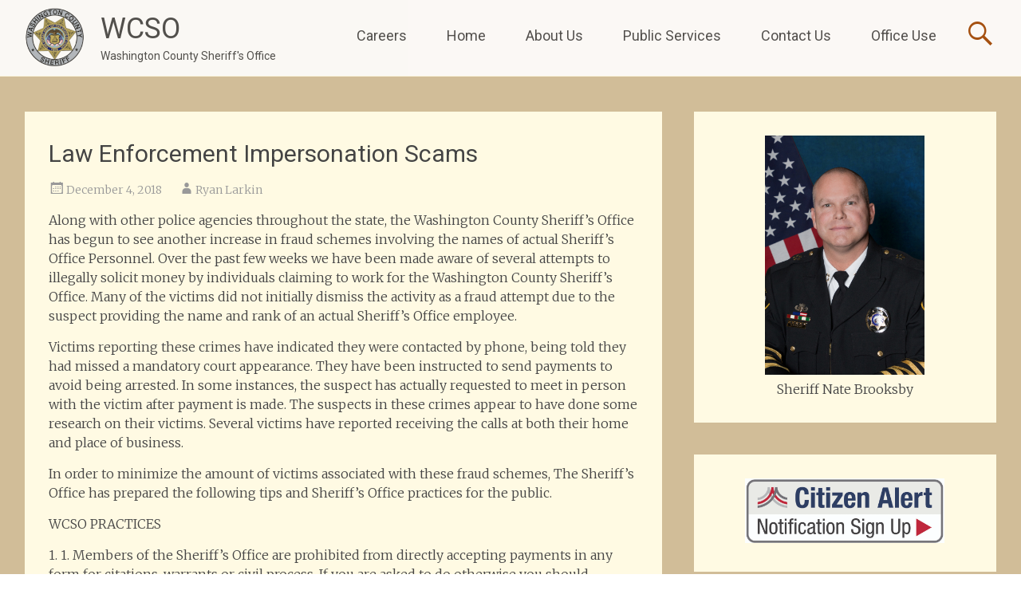

--- FILE ---
content_type: text/html; charset=UTF-8
request_url: https://news.washeriff.net/law-enforcement-impersonation-scams/
body_size: 15565
content:
<!DOCTYPE html>
<html lang="en-US">
<head>
<meta charset="UTF-8">
<meta name="viewport" content="width=device-width, initial-scale=1">
<title>Law Enforcement Impersonation Scams | WCSO</title>
<meta http-equiv="x-ua-compatible" content="IE=edge">
<link rel="profile" href="http://gmpg.org/xfn/11">
<link rel="pingback" href="https://news.washeriff.net/xmlrpc.php">
<meta name='robots' content='max-image-preview:large' />
<link rel='dns-prefetch' href='//fonts.googleapis.com' />
<link rel="alternate" type="application/rss+xml" title="WCSO &raquo; Feed" href="https://news.washeriff.net/feed/" />
<link rel="alternate" title="oEmbed (JSON)" type="application/json+oembed" href="https://news.washeriff.net/wp-json/oembed/1.0/embed?url=https%3A%2F%2Fnews.washeriff.net%2Flaw-enforcement-impersonation-scams%2F" />
<link rel="alternate" title="oEmbed (XML)" type="text/xml+oembed" href="https://news.washeriff.net/wp-json/oembed/1.0/embed?url=https%3A%2F%2Fnews.washeriff.net%2Flaw-enforcement-impersonation-scams%2F&#038;format=xml" />
<style id='wp-img-auto-sizes-contain-inline-css' type='text/css'>
img:is([sizes=auto i],[sizes^="auto," i]){contain-intrinsic-size:3000px 1500px}
/*# sourceURL=wp-img-auto-sizes-contain-inline-css */
</style>
<style id='wp-emoji-styles-inline-css' type='text/css'>

	img.wp-smiley, img.emoji {
		display: inline !important;
		border: none !important;
		box-shadow: none !important;
		height: 1em !important;
		width: 1em !important;
		margin: 0 0.07em !important;
		vertical-align: -0.1em !important;
		background: none !important;
		padding: 0 !important;
	}
/*# sourceURL=wp-emoji-styles-inline-css */
</style>
<style id='wp-block-library-inline-css' type='text/css'>
:root{--wp-block-synced-color:#7a00df;--wp-block-synced-color--rgb:122,0,223;--wp-bound-block-color:var(--wp-block-synced-color);--wp-editor-canvas-background:#ddd;--wp-admin-theme-color:#007cba;--wp-admin-theme-color--rgb:0,124,186;--wp-admin-theme-color-darker-10:#006ba1;--wp-admin-theme-color-darker-10--rgb:0,107,160.5;--wp-admin-theme-color-darker-20:#005a87;--wp-admin-theme-color-darker-20--rgb:0,90,135;--wp-admin-border-width-focus:2px}@media (min-resolution:192dpi){:root{--wp-admin-border-width-focus:1.5px}}.wp-element-button{cursor:pointer}:root .has-very-light-gray-background-color{background-color:#eee}:root .has-very-dark-gray-background-color{background-color:#313131}:root .has-very-light-gray-color{color:#eee}:root .has-very-dark-gray-color{color:#313131}:root .has-vivid-green-cyan-to-vivid-cyan-blue-gradient-background{background:linear-gradient(135deg,#00d084,#0693e3)}:root .has-purple-crush-gradient-background{background:linear-gradient(135deg,#34e2e4,#4721fb 50%,#ab1dfe)}:root .has-hazy-dawn-gradient-background{background:linear-gradient(135deg,#faaca8,#dad0ec)}:root .has-subdued-olive-gradient-background{background:linear-gradient(135deg,#fafae1,#67a671)}:root .has-atomic-cream-gradient-background{background:linear-gradient(135deg,#fdd79a,#004a59)}:root .has-nightshade-gradient-background{background:linear-gradient(135deg,#330968,#31cdcf)}:root .has-midnight-gradient-background{background:linear-gradient(135deg,#020381,#2874fc)}:root{--wp--preset--font-size--normal:16px;--wp--preset--font-size--huge:42px}.has-regular-font-size{font-size:1em}.has-larger-font-size{font-size:2.625em}.has-normal-font-size{font-size:var(--wp--preset--font-size--normal)}.has-huge-font-size{font-size:var(--wp--preset--font-size--huge)}.has-text-align-center{text-align:center}.has-text-align-left{text-align:left}.has-text-align-right{text-align:right}.has-fit-text{white-space:nowrap!important}#end-resizable-editor-section{display:none}.aligncenter{clear:both}.items-justified-left{justify-content:flex-start}.items-justified-center{justify-content:center}.items-justified-right{justify-content:flex-end}.items-justified-space-between{justify-content:space-between}.screen-reader-text{border:0;clip-path:inset(50%);height:1px;margin:-1px;overflow:hidden;padding:0;position:absolute;width:1px;word-wrap:normal!important}.screen-reader-text:focus{background-color:#ddd;clip-path:none;color:#444;display:block;font-size:1em;height:auto;left:5px;line-height:normal;padding:15px 23px 14px;text-decoration:none;top:5px;width:auto;z-index:100000}html :where(.has-border-color){border-style:solid}html :where([style*=border-top-color]){border-top-style:solid}html :where([style*=border-right-color]){border-right-style:solid}html :where([style*=border-bottom-color]){border-bottom-style:solid}html :where([style*=border-left-color]){border-left-style:solid}html :where([style*=border-width]){border-style:solid}html :where([style*=border-top-width]){border-top-style:solid}html :where([style*=border-right-width]){border-right-style:solid}html :where([style*=border-bottom-width]){border-bottom-style:solid}html :where([style*=border-left-width]){border-left-style:solid}html :where(img[class*=wp-image-]){height:auto;max-width:100%}:where(figure){margin:0 0 1em}html :where(.is-position-sticky){--wp-admin--admin-bar--position-offset:var(--wp-admin--admin-bar--height,0px)}@media screen and (max-width:600px){html :where(.is-position-sticky){--wp-admin--admin-bar--position-offset:0px}}

/*# sourceURL=wp-block-library-inline-css */
</style><style id='global-styles-inline-css' type='text/css'>
:root{--wp--preset--aspect-ratio--square: 1;--wp--preset--aspect-ratio--4-3: 4/3;--wp--preset--aspect-ratio--3-4: 3/4;--wp--preset--aspect-ratio--3-2: 3/2;--wp--preset--aspect-ratio--2-3: 2/3;--wp--preset--aspect-ratio--16-9: 16/9;--wp--preset--aspect-ratio--9-16: 9/16;--wp--preset--color--black: #000000;--wp--preset--color--cyan-bluish-gray: #abb8c3;--wp--preset--color--white: #ffffff;--wp--preset--color--pale-pink: #f78da7;--wp--preset--color--vivid-red: #cf2e2e;--wp--preset--color--luminous-vivid-orange: #ff6900;--wp--preset--color--luminous-vivid-amber: #fcb900;--wp--preset--color--light-green-cyan: #7bdcb5;--wp--preset--color--vivid-green-cyan: #00d084;--wp--preset--color--pale-cyan-blue: #8ed1fc;--wp--preset--color--vivid-cyan-blue: #0693e3;--wp--preset--color--vivid-purple: #9b51e0;--wp--preset--gradient--vivid-cyan-blue-to-vivid-purple: linear-gradient(135deg,rgb(6,147,227) 0%,rgb(155,81,224) 100%);--wp--preset--gradient--light-green-cyan-to-vivid-green-cyan: linear-gradient(135deg,rgb(122,220,180) 0%,rgb(0,208,130) 100%);--wp--preset--gradient--luminous-vivid-amber-to-luminous-vivid-orange: linear-gradient(135deg,rgb(252,185,0) 0%,rgb(255,105,0) 100%);--wp--preset--gradient--luminous-vivid-orange-to-vivid-red: linear-gradient(135deg,rgb(255,105,0) 0%,rgb(207,46,46) 100%);--wp--preset--gradient--very-light-gray-to-cyan-bluish-gray: linear-gradient(135deg,rgb(238,238,238) 0%,rgb(169,184,195) 100%);--wp--preset--gradient--cool-to-warm-spectrum: linear-gradient(135deg,rgb(74,234,220) 0%,rgb(151,120,209) 20%,rgb(207,42,186) 40%,rgb(238,44,130) 60%,rgb(251,105,98) 80%,rgb(254,248,76) 100%);--wp--preset--gradient--blush-light-purple: linear-gradient(135deg,rgb(255,206,236) 0%,rgb(152,150,240) 100%);--wp--preset--gradient--blush-bordeaux: linear-gradient(135deg,rgb(254,205,165) 0%,rgb(254,45,45) 50%,rgb(107,0,62) 100%);--wp--preset--gradient--luminous-dusk: linear-gradient(135deg,rgb(255,203,112) 0%,rgb(199,81,192) 50%,rgb(65,88,208) 100%);--wp--preset--gradient--pale-ocean: linear-gradient(135deg,rgb(255,245,203) 0%,rgb(182,227,212) 50%,rgb(51,167,181) 100%);--wp--preset--gradient--electric-grass: linear-gradient(135deg,rgb(202,248,128) 0%,rgb(113,206,126) 100%);--wp--preset--gradient--midnight: linear-gradient(135deg,rgb(2,3,129) 0%,rgb(40,116,252) 100%);--wp--preset--font-size--small: 13px;--wp--preset--font-size--medium: 20px;--wp--preset--font-size--large: 36px;--wp--preset--font-size--x-large: 42px;--wp--preset--spacing--20: 0.44rem;--wp--preset--spacing--30: 0.67rem;--wp--preset--spacing--40: 1rem;--wp--preset--spacing--50: 1.5rem;--wp--preset--spacing--60: 2.25rem;--wp--preset--spacing--70: 3.38rem;--wp--preset--spacing--80: 5.06rem;--wp--preset--shadow--natural: 6px 6px 9px rgba(0, 0, 0, 0.2);--wp--preset--shadow--deep: 12px 12px 50px rgba(0, 0, 0, 0.4);--wp--preset--shadow--sharp: 6px 6px 0px rgba(0, 0, 0, 0.2);--wp--preset--shadow--outlined: 6px 6px 0px -3px rgb(255, 255, 255), 6px 6px rgb(0, 0, 0);--wp--preset--shadow--crisp: 6px 6px 0px rgb(0, 0, 0);}:where(.is-layout-flex){gap: 0.5em;}:where(.is-layout-grid){gap: 0.5em;}body .is-layout-flex{display: flex;}.is-layout-flex{flex-wrap: wrap;align-items: center;}.is-layout-flex > :is(*, div){margin: 0;}body .is-layout-grid{display: grid;}.is-layout-grid > :is(*, div){margin: 0;}:where(.wp-block-columns.is-layout-flex){gap: 2em;}:where(.wp-block-columns.is-layout-grid){gap: 2em;}:where(.wp-block-post-template.is-layout-flex){gap: 1.25em;}:where(.wp-block-post-template.is-layout-grid){gap: 1.25em;}.has-black-color{color: var(--wp--preset--color--black) !important;}.has-cyan-bluish-gray-color{color: var(--wp--preset--color--cyan-bluish-gray) !important;}.has-white-color{color: var(--wp--preset--color--white) !important;}.has-pale-pink-color{color: var(--wp--preset--color--pale-pink) !important;}.has-vivid-red-color{color: var(--wp--preset--color--vivid-red) !important;}.has-luminous-vivid-orange-color{color: var(--wp--preset--color--luminous-vivid-orange) !important;}.has-luminous-vivid-amber-color{color: var(--wp--preset--color--luminous-vivid-amber) !important;}.has-light-green-cyan-color{color: var(--wp--preset--color--light-green-cyan) !important;}.has-vivid-green-cyan-color{color: var(--wp--preset--color--vivid-green-cyan) !important;}.has-pale-cyan-blue-color{color: var(--wp--preset--color--pale-cyan-blue) !important;}.has-vivid-cyan-blue-color{color: var(--wp--preset--color--vivid-cyan-blue) !important;}.has-vivid-purple-color{color: var(--wp--preset--color--vivid-purple) !important;}.has-black-background-color{background-color: var(--wp--preset--color--black) !important;}.has-cyan-bluish-gray-background-color{background-color: var(--wp--preset--color--cyan-bluish-gray) !important;}.has-white-background-color{background-color: var(--wp--preset--color--white) !important;}.has-pale-pink-background-color{background-color: var(--wp--preset--color--pale-pink) !important;}.has-vivid-red-background-color{background-color: var(--wp--preset--color--vivid-red) !important;}.has-luminous-vivid-orange-background-color{background-color: var(--wp--preset--color--luminous-vivid-orange) !important;}.has-luminous-vivid-amber-background-color{background-color: var(--wp--preset--color--luminous-vivid-amber) !important;}.has-light-green-cyan-background-color{background-color: var(--wp--preset--color--light-green-cyan) !important;}.has-vivid-green-cyan-background-color{background-color: var(--wp--preset--color--vivid-green-cyan) !important;}.has-pale-cyan-blue-background-color{background-color: var(--wp--preset--color--pale-cyan-blue) !important;}.has-vivid-cyan-blue-background-color{background-color: var(--wp--preset--color--vivid-cyan-blue) !important;}.has-vivid-purple-background-color{background-color: var(--wp--preset--color--vivid-purple) !important;}.has-black-border-color{border-color: var(--wp--preset--color--black) !important;}.has-cyan-bluish-gray-border-color{border-color: var(--wp--preset--color--cyan-bluish-gray) !important;}.has-white-border-color{border-color: var(--wp--preset--color--white) !important;}.has-pale-pink-border-color{border-color: var(--wp--preset--color--pale-pink) !important;}.has-vivid-red-border-color{border-color: var(--wp--preset--color--vivid-red) !important;}.has-luminous-vivid-orange-border-color{border-color: var(--wp--preset--color--luminous-vivid-orange) !important;}.has-luminous-vivid-amber-border-color{border-color: var(--wp--preset--color--luminous-vivid-amber) !important;}.has-light-green-cyan-border-color{border-color: var(--wp--preset--color--light-green-cyan) !important;}.has-vivid-green-cyan-border-color{border-color: var(--wp--preset--color--vivid-green-cyan) !important;}.has-pale-cyan-blue-border-color{border-color: var(--wp--preset--color--pale-cyan-blue) !important;}.has-vivid-cyan-blue-border-color{border-color: var(--wp--preset--color--vivid-cyan-blue) !important;}.has-vivid-purple-border-color{border-color: var(--wp--preset--color--vivid-purple) !important;}.has-vivid-cyan-blue-to-vivid-purple-gradient-background{background: var(--wp--preset--gradient--vivid-cyan-blue-to-vivid-purple) !important;}.has-light-green-cyan-to-vivid-green-cyan-gradient-background{background: var(--wp--preset--gradient--light-green-cyan-to-vivid-green-cyan) !important;}.has-luminous-vivid-amber-to-luminous-vivid-orange-gradient-background{background: var(--wp--preset--gradient--luminous-vivid-amber-to-luminous-vivid-orange) !important;}.has-luminous-vivid-orange-to-vivid-red-gradient-background{background: var(--wp--preset--gradient--luminous-vivid-orange-to-vivid-red) !important;}.has-very-light-gray-to-cyan-bluish-gray-gradient-background{background: var(--wp--preset--gradient--very-light-gray-to-cyan-bluish-gray) !important;}.has-cool-to-warm-spectrum-gradient-background{background: var(--wp--preset--gradient--cool-to-warm-spectrum) !important;}.has-blush-light-purple-gradient-background{background: var(--wp--preset--gradient--blush-light-purple) !important;}.has-blush-bordeaux-gradient-background{background: var(--wp--preset--gradient--blush-bordeaux) !important;}.has-luminous-dusk-gradient-background{background: var(--wp--preset--gradient--luminous-dusk) !important;}.has-pale-ocean-gradient-background{background: var(--wp--preset--gradient--pale-ocean) !important;}.has-electric-grass-gradient-background{background: var(--wp--preset--gradient--electric-grass) !important;}.has-midnight-gradient-background{background: var(--wp--preset--gradient--midnight) !important;}.has-small-font-size{font-size: var(--wp--preset--font-size--small) !important;}.has-medium-font-size{font-size: var(--wp--preset--font-size--medium) !important;}.has-large-font-size{font-size: var(--wp--preset--font-size--large) !important;}.has-x-large-font-size{font-size: var(--wp--preset--font-size--x-large) !important;}
/*# sourceURL=global-styles-inline-css */
</style>

<style id='classic-theme-styles-inline-css' type='text/css'>
/*! This file is auto-generated */
.wp-block-button__link{color:#fff;background-color:#32373c;border-radius:9999px;box-shadow:none;text-decoration:none;padding:calc(.667em + 2px) calc(1.333em + 2px);font-size:1.125em}.wp-block-file__button{background:#32373c;color:#fff;text-decoration:none}
/*# sourceURL=/wp-includes/css/classic-themes.min.css */
</style>
<link rel='stylesheet' id='contact-form-7-css' href='https://news.washeriff.net/wp-content/plugins/contact-form-7/includes/css/styles.css?ver=6.1.4' type='text/css' media='all' />
<link rel='stylesheet' id='megamenu-css' href='https://news.washeriff.net/wp-content/uploads/maxmegamenu/style.css?ver=90a048' type='text/css' media='all' />
<link rel='stylesheet' id='dashicons-css' href='https://news.washeriff.net/wp-includes/css/dashicons.min.css?ver=6.9' type='text/css' media='all' />
<link rel='stylesheet' id='ssa-upcoming-appointments-card-style-css' href='https://news.washeriff.net/wp-content/plugins/simply-schedule-appointments/assets/css/upcoming-appointments.css?ver=2.6.9.21' type='text/css' media='all' />
<link rel='stylesheet' id='ssa-styles-css' href='https://news.washeriff.net/wp-content/plugins/simply-schedule-appointments/assets/css/ssa-styles.css?ver=2.6.9.21' type='text/css' media='all' />
<link rel='stylesheet' id='radiate-style-css' href='https://news.washeriff.net/wp-content/themes/radiate-pro/style.css?ver=6.9' type='text/css' media='all' />
<link rel='stylesheet' id='radiate_googlefonts-css' href='https://fonts.googleapis.com/css?family=Roboto%7CMerriweather%3A400%2C300&#038;ver=6.9' type='text/css' media='all' />
<link rel='stylesheet' id='UserAccessManagerLoginForm-css' href='https://news.washeriff.net/wp-content/plugins/user-access-manager/assets/css/uamLoginForm.css?ver=2.3.8' type='text/css' media='screen' />
<script type="text/javascript" src="https://news.washeriff.net/wp-includes/js/jquery/jquery.min.js?ver=3.7.1" id="jquery-core-js"></script>
<script type="text/javascript" src="https://news.washeriff.net/wp-includes/js/jquery/jquery-migrate.min.js?ver=3.4.1" id="jquery-migrate-js"></script>
<script type="text/javascript" src="https://news.washeriff.net/wp-content/plugins/file-away/lib/js/alphanum.js?ver=1.0" id="fileaway-alphanum-js"></script>
<script type="text/javascript" src="https://news.washeriff.net/wp-content/plugins/file-away/lib/js/chosen/chosen.js?ver=1.1.0" id="fileaway-chozed-js"></script>
<script type="text/javascript" src="https://news.washeriff.net/wp-content/plugins/file-away/lib/js/context/contextmenu.js?ver=3.9.9.0.1" id="fileaway-contextmenu-js"></script>
<script type="text/javascript" src="https://news.washeriff.net/wp-content/plugins/file-away/lib/js/footable.js?ver=2.0.1.2" id="fileaway-footable-js"></script>
<script type="text/javascript" src="https://news.washeriff.net/wp-content/plugins/file-away/lib/js/filertify.js?ver=0.3.11" id="fileaway-filertify-js"></script>
<script type="text/javascript" src="https://news.washeriff.net/wp-content/plugins/file-away/lib/js/soundmanager2.js?ver=2.97a.20130101" id="fileaway-soundmanager2-js"></script>
<script type="text/javascript" id="fileaway-management-js-extra">
/* <![CDATA[ */
var fileaway_mgmt = {"ajaxurl":"https://news.washeriff.net/wp-admin/admin-ajax.php","nonce":"1c31b57c6a","device":"desktop","no_results":"Nothing found.","cancel_link":"Cancel","save_link":"Save","proceed_link":"Proceed","delete_check":"Delete?","ok_label":"OK","confirm_label":"I'm Sure","cancel_label":"Nevermind","file_singular":"file","file_plural":"files","delete_confirm":"You are about to permanently delete numfiles. Are you sure you're OK with that?","tamper1":"Sorry, there was a problem verifying the correct path to the files.","tamper2":"There was an error completing your request. The path to the directory has not been properly defined.","tamper3":"Sorry, but the name you specified cannot be processed.","tamper4":"An error has been triggered.","no_files_selected":"No files have been selected. Click on the table rows of the files you wish to select.","no_files_chosen":"No files have been chosen.","no_action":"No action has been selected.","no_destination":"No destination directory has been selected.","no_subdir_name":"You did not specify a name for your sub-directory.","unreadable_file":"Sorry, a file you have specified could not be read.","build_path":"Please build the path to your destination directory.","no_upload_support":"Your browser does not support the File Upload API. Please update.","exceeds_size":"This file exceeds the prettymax max file size.","type_not_permitted":"This file type is not permitted.","view_all_permitted":"View all permitted file types.","view_all_prohibited":"View all prohibited file types.","double_dots_override":"You may not use double dots or attempt to override the upload directory.","double_dots":"You may not use double dots in the filename.","creation_disabled":"Sub-directory creation is disabled.","no_override":"You may not attempt to override the upload directory.","multi_type":"You may not specify a script filetype prior to a non-script filetype.","upload_failure":"Sorry about that, but filename could not be uploaded.","rename_column":"Rename Column","delete_column":"Delete Column","insert_col_before":"Insert New Column Before","insert_col_after":"Insert New Column After","insert_row":"Insert New Row","delete_row":"Delete Row","save_backup":"Save Backup","new_column_name":"New Column Name","atleast_one_column":"There must be at least one column at all times.","atleast_one_row":"There must be at least one row at all times.","next_label":"Next","create_label":"Create","new_file_name":"New File Name","specify_file_name":"You must specify a file name.","specify_column_name":"You must specify at least one column name.","column_names":"Column Names, Comma-separated"};
//# sourceURL=fileaway-management-js-extra
/* ]]> */
</script>
<script type="text/javascript" src="https://news.washeriff.net/wp-content/plugins/file-away/lib/js/management.js?ver=3.9.9.0.1" id="fileaway-management-js"></script>
<script type="text/javascript" id="fileaway-stats-js-extra">
/* <![CDATA[ */
var fileaway_stats = {"ajaxurl":"https://news.washeriff.net/wp-admin/admin-ajax.php","nonce":"d2f1e9253a"};
//# sourceURL=fileaway-stats-js-extra
/* ]]> */
</script>
<script type="text/javascript" src="https://news.washeriff.net/wp-content/plugins/file-away/lib/js/stats.js?ver=3.9.9.0.1" id="fileaway-stats-js"></script>
<script type="text/javascript" id="radiate-custom-js-js-extra">
/* <![CDATA[ */
var radiateScriptParam = {"header_type_key":"type_2","push_height_key":"1"};
//# sourceURL=radiate-custom-js-js-extra
/* ]]> */
</script>
<script type="text/javascript" src="https://news.washeriff.net/wp-content/themes/radiate-pro/js/custom.js?ver=6.9" id="radiate-custom-js-js"></script>
<link rel="https://api.w.org/" href="https://news.washeriff.net/wp-json/" /><link rel="alternate" title="JSON" type="application/json" href="https://news.washeriff.net/wp-json/wp/v2/posts/6448" /><link rel="EditURI" type="application/rsd+xml" title="RSD" href="https://news.washeriff.net/xmlrpc.php?rsd" />
<meta name="generator" content="WordPress 6.9" />
<link rel="canonical" href="https://news.washeriff.net/law-enforcement-impersonation-scams/" />
<link rel='shortlink' href='https://news.washeriff.net/?p=6448' />
<!-- start Simple Custom CSS and JS -->
<script type="text/javascript">
document.addEventListener("DOMContentLoaded", function () {
  const params = new URLSearchParams(window.location.search);
  const item = params.get('item');

  if (item && typeof PUM !== 'undefined') {
    PUM.open(10835); // Replace with your popup ID
  }
});</script>
<!-- end Simple Custom CSS and JS -->
<script> var fileaway_filetype_groups = {'adobe' : ['abf', 'aep', 'afm', 'ai', 'as', 'eps', 'fla', 'flv', 'fm', 'indd', 'pdd', 'pdf', 'pmd', 'ppj', 'prc', 'ps', 'psb', 'psd', 'swf'], 'application' : ['bat', 'dll', 'exe', 'msi'], 'audio' : ['aac', 'aif', 'aifc', 'aiff', 'amr', 'ape', 'au', 'bwf', 'flac', 'iff', 'gsm', 'la', 'm4a', 'm4b', 'm4p', 'mid', 'mp2', 'mp3', 'mpc', 'ogg', 'ots', 'ram', 'raw', 'rex', 'rx2', 'spx', 'swa', 'tta', 'vox', 'wav', 'wma', 'wv'], 'compression' : ['7z', 'a', 'ace', 'afa', 'ar', 'bz2', 'cab', 'cfs', 'cpio', 'cpt', 'dar', 'dd', 'dmg', 'gz', 'lz', 'lzma', 'lzo', 'mar', 'rar', 'rz', 's7z', 'sda', 'sfark', 'shar', 'tar', 'tgz', 'xz', 'z', 'zip', 'zipx', 'zz'], 'css' : ['css', 'less', 'sass', 'scss'], 'image' : ['bmp', 'dds', 'exif', 'gif', 'hdp', 'hdr', 'iff', 'jfif', 'jpeg', 'jpg', 'jxr', 'pam', 'pbm', 'pfm', 'pgm', 'png', 'pnm', 'ppm', 'raw', 'rgbe', 'tga', 'thm', 'tif', 'tiff', 'webp', 'wdp', 'yuv'], 'msdoc' : ['doc', 'docm', 'docx', 'dot', 'dotx'], 'msexcel' : ['xls', 'xlsm', 'xlsb', 'xlsx', 'xlt', 'xltm', 'xltx', 'xlw'], 'openoffice' : ['dbf', 'dbf4', 'odp', 'ods', 'odt', 'stc', 'sti', 'stw', 'sxc', 'sxi', 'sxw'], 'powerpoint' : ['pot', 'potm', 'potx', 'pps', 'ppt', 'pptm', 'pptx', 'pub'], 'script' : ['asp', 'cfm', 'cgi', 'clas', 'class', 'cpp', 'htm', 'html', 'java', 'js', 'php', 'pl', 'py', 'rb', 'shtm', 'shtml', 'xhtm', 'xhtml', 'xml', 'yml'], 'text' : ['123', 'csv', 'log', 'psw', 'rtf', 'sql', 'txt', 'uof', 'uot', 'wk1', 'wks', 'wpd', 'wps'], 'video' : ['avi', 'divx', 'mov', 'm4p', 'm4v', 'mkv', 'mp4', 'mpeg', 'mpg', 'ogv', 'qt', 'rm', 'rmvb', 'vob', 'webm', 'wmv']}; var ssfa_filetype_icons = {'adobe' : '&#x21;', 'application' : '&#x54;', 'audio' : '&#x43;', 'compression' : '&#x27;', 'css' : '&#x28;', 'image' : '&#x31;', 'msdoc' : '&#x23;', 'msexcel' : '&#x24;', 'openoffice' : '&#x22;', 'powerpoint' : '&#x26;', 'script' : '&#x25;', 'text' : '&#x2e;', 'video' : '&#x57;', 'unknown' : '&#x29;'} </script>		<style type="text/css">
		body.custom-background { background: none !important; } #content { background-color: #d1bd98; }
		</style>
			<style type="text/css"> 
			blockquote { border-color: #EAEAEA #EAEAEA #EAEAEA #a04500; }
			a { color: #a04500; }
			.site-title a:hover { color: #a04500; }
			.main-navigation a:hover, .main-navigation ul li.current-menu-item a, .main-navigation ul li.current_page_ancestor a, .main-navigation ul li.current-menu-ancestor a, .main-navigation ul li.current_page_item a, .main-navigation ul li:hover > a { background-color: #a04500; }
			.main-navigation ul li ul li a:hover, .main-navigation ul li ul li:hover > a, .main-navigation ul li.current-menu-item ul li a:hover { background-color: #a04500; }
			#masthead .search-form { background-color: #a04500; }
			.header-search-icon:before { color: #a04500; }
			button, input[type="button"], input[type="reset"], input[type="submit"] { 	background-color: #a04500; }
			#content .entry-title a:hover { color: #a04500; }
			.entry-meta span:hover { color: #a04500; }
			#content .entry-meta span a:hover { color: #a04500; }
			#content .comments-area article header cite a:hover, #content .comments-area a.comment-edit-link:hover, #content .comments-area a.comment-permalink:hover { color: #a04500; }
			.comments-area .comment-author-link a:hover { color: #a04500; }
			.comment .comment-reply-link:hover { color: #a04500; }
			.site-header .menu-toggle { color: #a04500; }
			.site-header .menu-toggle:hover { color: #a04500; }
			.main-small-navigation li:hover { background: #a04500; }
			.main-small-navigation ul > .current_page_item, .main-small-navigation ul > .current-menu-item { background: #a04500; }
			.main-small-navigation ul li ul li a:hover, .main-small-navigation ul li ul li:hover > a, .main-small-navigation ul li.current-menu-item ul li a:hover { background-color: #a04500; }
			#featured_pages a.more-link:hover { border-color:#a04500; color:#a04500; }
			a#back-top:before { background-color:#a04500; }
			.comments-area .comment-author-link span { background-color:#a04500; }
			.slider-meta .slider-button a:hover { background-color: #a04500; border: 3px solid #a04500; }
			.slider-nav a:hover { background-color: #a04500; border: 2px solid #a04500; } #featured_pages .page_text_container, .hentry, .page-header, #comments { background-color:#fffae3; } #secondary .widget { background-color:#fffae3; } th, td { border: 1px solid #fffae3; } hr { background-color: #fffae3; } blockquote { border-color: #fffae3 #fffae3 #fffae3 #a04500; } pre, input[type="text"], input[type="email"], input[type="url"], input[type="password"], input[type="search"], textarea { border: 1px solid #fffae3; } abbr, acronym { border-bottom: 1px dotted #fffae3; } .header-wrap { border-bottom: 1px solid #fffae3; } .header-search-icon { border-left: 1px solid #fffae3; } .main-navigation li { border-left: 1px solid #fffae3; } #featured_pages a.more-link { border: 1px solid #fffae3; } .comment-content { border: 1px solid #fffae3; } #colophon { border-top: 1px solid #fffae3; } .footer-widgets-area { border-bottom: 1px solid #fffae3; } .comment-content { background-color:#f8f8f8; } #parallax-bg { background-color: #d1bd98; }</style>
			<style type="text/css">#primary {
    width: 65.5721%;
}
#secondary {
    width: 31.144%;
}
@media screen and (max-width: 768px) {        
        #primary, #secondary {
                float: none;
                width: 100%;
        }
}

.main-navigation ul ul ul {
    left: auto;
    right: 100%;
}</style>
	<style type="text/css" id="custom-background-css">
body.custom-background { background-color: #d1bd98; }
</style>
	<link rel="icon" href="https://news.washeriff.net/wp-content/uploads/2025/10/cropped-2025-Badge-Logo-540x540-clear-bg-1-32x32.png" sizes="32x32" />
<link rel="icon" href="https://news.washeriff.net/wp-content/uploads/2025/10/cropped-2025-Badge-Logo-540x540-clear-bg-1-192x192.png" sizes="192x192" />
<link rel="apple-touch-icon" href="https://news.washeriff.net/wp-content/uploads/2025/10/cropped-2025-Badge-Logo-540x540-clear-bg-1-180x180.png" />
<meta name="msapplication-TileImage" content="https://news.washeriff.net/wp-content/uploads/2025/10/cropped-2025-Badge-Logo-540x540-clear-bg-1-270x270.png" />
		
<!-- Responsive Select CSS 
================================================================ -->
<style type="text/css" id="responsive-select-css">
.responsiveSelectContainer select.responsiveMenuSelect, select.responsiveMenuSelect{
	display:none;
}

@media (max-width: 960px) {
	.responsiveSelectContainer{
		border:none !important;
		background:none !important;
		box-shadow:none !important;
		height:auto !important;
		max-height:none !important;
		visibility:visible !important;
	}
	.responsiveSelectContainer ul, ul.responsiveSelectFullMenu, #megaMenu ul.megaMenu.responsiveSelectFullMenu{
		display: none !important;
	}
	.responsiveSelectContainer select.responsiveMenuSelect, select.responsiveMenuSelect { 
		display: inline-block; 
		width:100%;
	}
}	
</style>
<!-- end Responsive Select CSS -->

<!-- Responsive Select JS
================================================================ -->
<script type="text/javascript">
jQuery(document).ready( function($){
	$( '.responsiveMenuSelect' ).change(function() {
		var loc = $(this).find( 'option:selected' ).val();
		if( loc != '' && loc != '#' ) window.location = loc;
	});
	//$( '.responsiveMenuSelect' ).val('');
});
</script>
<!-- end Responsive Select JS -->
		
<style type="text/css">/** Mega Menu CSS: fs **/</style>
</head>

<body class="wp-singular post-template-default single single-post postid-6448 single-format-standard custom-background wp-theme-radiate-pro mega-menu-max-mega-menu-1 group-blog right-sidebar radiate-hdt-2">
<div id="page" class="hfeed site">
		<header id="masthead" class="site-header" role="banner">
		<div class="header-wrap clearfix">
			 <div class="inner-wrap"> 			<div class="site-branding">
									<div id="header-logo-image">
						<a href="https://news.washeriff.net/" title="WCSO" rel="home"><img src="https://news.washeriff.net/wp-content/uploads/2025/10/2025-Badge-Logo-75x75-clear-bg.png" alt="WCSO"></a>
					</div><!-- #header-logo-image -->
								<div id="header-text">
					<h1 class="site-title"><a href="https://news.washeriff.net/" title="WCSO" rel="home">WCSO</a></h1>
					<h2 class="site-description">Washington County Sheriff&#039;s Office</h2>
				</div>
			</div>

			<div class="header-search-icon"></div>
			<form role="search" method="get" class="search-form" action="https://news.washeriff.net/">
	<label>
		<span class="screen-reader-text">Search for:</span>
		<input type="search" class="search-field" placeholder="Search &hellip;" value="" name="s">
	</label>
	<input type="submit" class="search-submit" value="Search">
</form>
	

			<nav id="site-navigation" class="main-navigation" role="navigation">
				<h1 class="menu-toggle"></h1>
				<a class="skip-link screen-reader-text" href="#content"></a>

				<div class="responsiveSelectContainer"><ul id="menu-main-menu-1" class="menu responsiveSelectFullMenu"><li class="menu-item menu-item-type-post_type menu-item-object-page menu-item-7426"><a href="https://news.washeriff.net/aboutus/careers/">Careers</a></li>
<li class="menu-item menu-item-type-custom menu-item-object-custom menu-item-home menu-item-7419"><a href="https://news.washeriff.net/">Home</a></li>
<li class="menu-item menu-item-type-post_type menu-item-object-page menu-item-has-children menu-item-7545"><a href="https://news.washeriff.net/aboutus/">About Us</a>
<ul class="sub-menu">
	<li class="menu-item menu-item-type-post_type menu-item-object-page menu-item-7543"><a href="https://news.washeriff.net/aboutus/wcso/">WCSO</a></li>
	<li class="menu-item menu-item-type-post_type menu-item-object-page menu-item-7425"><a href="https://news.washeriff.net/aboutus/resources/">Documents of Freedom</a></li>
	<li class="menu-item menu-item-type-post_type menu-item-object-page menu-item-7525"><a href="https://news.washeriff.net/aboutus/sheriffs-archive/">Sheriffs Archive</a></li>
</ul>
</li>
<li class="menu-item menu-item-type-post_type menu-item-object-page menu-item-has-children menu-item-7429"><a href="https://news.washeriff.net/public-services/">Public Services</a>
<ul class="sub-menu">
	<li class="menu-item menu-item-type-post_type menu-item-object-page menu-item-7438"><a href="https://news.washeriff.net/public-services/book-and-release-services/">Book and Release Services</a></li>
	<li class="menu-item menu-item-type-post_type menu-item-object-page menu-item-7442"><a href="https://news.washeriff.net/public-services/civil-process/">Civil Process</a></li>
	<li class="menu-item menu-item-type-post_type menu-item-object-page menu-item-7499"><a href="https://news.washeriff.net/public-services/adult-recovery-court/">Adult Recovery Court</a></li>
	<li class="menu-item menu-item-type-post_type menu-item-object-page menu-item-10737"><a href="https://news.washeriff.net/public-services/court-support-services/">Court Support Services</a></li>
	<li class="menu-item menu-item-type-post_type menu-item-object-page menu-item-7472"><a href="https://news.washeriff.net/public-services/drug-disposal/">Drug Disposal</a></li>
	<li class="menu-item menu-item-type-post_type menu-item-object-page menu-item-7451"><a href="https://news.washeriff.net/public-services/fees-and-services/">Fees and Services</a></li>
	<li class="menu-item menu-item-type-post_type menu-item-object-page menu-item-7433"><a href="https://news.washeriff.net/public-services/fingerprinting-services/">Fingerprinting Services</a></li>
	<li class="menu-item menu-item-type-post_type menu-item-object-page menu-item-7771"><a href="https://news.washeriff.net/public-services/honor-guard/">Honor Guard</a></li>
	<li class="menu-item menu-item-type-post_type menu-item-object-page menu-item-7471"><a href="https://news.washeriff.net/public-services/hr-218-retired-leo/">HR 218 Retired LEO</a></li>
	<li class="menu-item menu-item-type-post_type menu-item-object-page menu-item-has-children menu-item-7444"><a href="https://news.washeriff.net/public-services/inmate-information/">Inmate Information</a>
	<ul class="sub-menu">
		<li class="menu-item menu-item-type-post_type menu-item-object-page menu-item-7473"><a href="https://news.washeriff.net/public-services/inmate-information/bail-and-funds/">Bail and Funds</a></li>
		<li class="menu-item menu-item-type-post_type menu-item-object-page menu-item-7474"><a href="https://news.washeriff.net/public-services/inmate-information/current-inmate-roster/">Current Inmate Roster</a></li>
		<li class="menu-item menu-item-type-post_type menu-item-object-page menu-item-7475"><a href="https://news.washeriff.net/public-services/inmate-information/email-and-standard-mail/">Email and Standard Mail</a></li>
		<li class="menu-item menu-item-type-post_type menu-item-object-page menu-item-7445"><a href="https://news.washeriff.net/public-services/inmate-information/felony-release-report-2/">Felony Release Report</a></li>
		<li class="menu-item menu-item-type-post_type menu-item-object-page menu-item-7479"><a target="_blank" href="https://www.gettingout.com/#new_tab">GettingOut.com</a></li>
		<li class="menu-item menu-item-type-post_type menu-item-object-page menu-item-7476"><a href="https://deposits.jailatm.com/webdeposits/">Inmate Care Packages</a></li>
		<li class="menu-item menu-item-type-post_type menu-item-object-page menu-item-7478"><a href="https://news.washeriff.net/public-services/inmate-information/inmate-phones/">Inmate Phones</a></li>
		<li class="menu-item menu-item-type-post_type menu-item-object-page menu-item-7477"><a href="https://news.washeriff.net/public-services/inmate-information/inmate-visitation/">Inmate Visitation</a></li>
		<li class="menu-item menu-item-type-post_type menu-item-object-page menu-item-7435"><a href="https://news.washeriff.net/public-services/inmate-information/releases-prior-14-days/">Releases (prior 14 days)</a></li>
	</ul>
</li>
	<li class="menu-item menu-item-type-custom menu-item-object-custom menu-item-8080"><a href="https://secured.utah.gov/utoutdoorrecdirectory/Forms/Page/utoutdoorrecdirectory/utohvcourse/1">Off-Highway Vehicle Education</a></li>
	<li class="menu-item menu-item-type-post_type menu-item-object-page menu-item-7461"><a href="https://news.washeriff.net/public-services/pcf-volunteers/">PCF Volunteers</a></li>
	<li class="menu-item menu-item-type-post_type menu-item-object-page menu-item-7519"><a href="https://news.washeriff.net/public-services/public-policy/">Public Policy</a></li>
	<li class="menu-item menu-item-type-post_type menu-item-object-page menu-item-7458"><a href="https://news.washeriff.net/public-services/grama-request/">Records (GRAMA) Request</a></li>
	<li class="menu-item menu-item-type-post_type menu-item-object-page menu-item-7462"><a href="https://news.washeriff.net/public-services/search-and-rescue/">Search and Rescue</a></li>
	<li class="menu-item menu-item-type-post_type menu-item-object-page menu-item-7464"><a href="https://news.washeriff.net/public-services/spotlighting/">Spotlighting</a></li>
	<li class="menu-item menu-item-type-post_type menu-item-object-page menu-item-10983"><a href="https://news.washeriff.net/unclaimed-property/">Unclaimed Property</a></li>
	<li class="menu-item menu-item-type-post_type menu-item-object-page menu-item-7529"><a href="https://news.washeriff.net/public-services/unsolved-cases/">Unsolved Cases</a></li>
	<li class="menu-item menu-item-type-post_type menu-item-object-page menu-item-8138"><a href="https://news.washeriff.net/public-services/victim-services/">Victim Services</a></li>
	<li class="menu-item menu-item-type-post_type menu-item-object-page menu-item-7432"><a href="https://news.washeriff.net/public-services/website-links/">Website Links</a></li>
</ul>
</li>
<li class="menu-item menu-item-type-post_type menu-item-object-page menu-item-has-children menu-item-7468"><a href="https://news.washeriff.net/contact-us/">Contact Us</a>
<ul class="sub-menu">
	<li class="menu-item menu-item-type-post_type menu-item-object-page menu-item-7427"><a href="https://news.washeriff.net/contact-us/citizen-complaint-form/">Citizen Comment or Complaint</a></li>
	<li class="menu-item menu-item-type-post_type menu-item-object-page menu-item-7793"><a href="https://news.washeriff.net/contact-us/contact-drug-task-force/">Contact Drug Task Force</a></li>
	<li class="menu-item menu-item-type-post_type menu-item-object-page menu-item-7424"><a href="https://news.washeriff.net/contact-us/contact-information/">Contact Information</a></li>
	<li class="menu-item menu-item-type-post_type menu-item-object-page menu-item-7465"><a href="https://news.washeriff.net/contact-us/wcso-online-reporting/">Online Reporting</a></li>
</ul>
</li>
<li class="menu-item menu-item-type-post_type menu-item-object-page menu-item-has-children menu-item-7428"><a href="https://news.washeriff.net/intradepartmental/">Office Use</a>
<ul class="sub-menu">
	<li class="menu-item menu-item-type-custom menu-item-object-custom menu-item-8074"><a href="http://10.40.8.56/">Admin Front Window Camera</a></li>
	<li class="menu-item menu-item-type-post_type menu-item-object-page menu-item-7447"><a href="https://news.washeriff.net/intradepartmental/forms/">Documents and Forms</a></li>
	<li class="menu-item menu-item-type-post_type menu-item-object-page menu-item-7446"><a target="_blank" href="https://webmail.washeriff.net#new_tab">Email (Zimbra)</a></li>
	<li class="menu-item menu-item-type-post_type menu-item-object-page menu-item-7450"><a href="https://news.washeriff.net/intradepartmental/links/">Links</a></li>
	<li class="menu-item menu-item-type-custom menu-item-object-custom menu-item-8182"><a href="https://pc.washeriff.net">PC Submissions</a></li>
	<li class="menu-item menu-item-type-post_type menu-item-object-page menu-item-has-children menu-item-7498"><a href="https://news.washeriff.net/intradepartmental/policy/">Policy and Procedures</a>
	<ul class="sub-menu">
		<li class="menu-item menu-item-type-custom menu-item-object-custom menu-item-8076"><a href="https://policy.lexipol.com/">Lexipol Policy</a></li>
		<li class="menu-item menu-item-type-custom menu-item-object-custom menu-item-8075"><a href="https://wiki.washeriff.net">Wiki Policy</a></li>
	</ul>
</li>
	<li class="menu-item menu-item-type-post_type menu-item-object-page menu-item-7448"><a target="_blank" href="https://www.humanity.com/app/#new_tab">Schedules (Humanity)</a></li>
	<li class="menu-item menu-item-type-post_type menu-item-object-page menu-item-7456"><a target="_blank" href="https://intelmate.net/#new_tab">ViaPath</a></li>
</ul>
</li>
</ul><select class="responsiveMenuSelect"><option value="" selected="selected">&rArr; Navigate</option><option  id="menu-item-7426" value="https://news.washeriff.net/aboutus/careers/">Careers</option>
<option  id="menu-item-7419" value="https://news.washeriff.net/">Home</option>
<option  id="menu-item-7545" value="https://news.washeriff.net/aboutus/">About Us</option>
	<option  id="menu-item-7543" value="https://news.washeriff.net/aboutus/wcso/">&ndash; WCSO</option>
	<option  id="menu-item-7425" value="https://news.washeriff.net/aboutus/resources/">&ndash; Documents of Freedom</option>
	<option  id="menu-item-7525" value="https://news.washeriff.net/aboutus/sheriffs-archive/">&ndash; Sheriffs Archive</option>
<option  id="menu-item-7429" value="https://news.washeriff.net/public-services/">Public Services</option>
	<option  id="menu-item-7438" value="https://news.washeriff.net/public-services/book-and-release-services/">&ndash; Book and Release Services</option>
	<option  id="menu-item-7442" value="https://news.washeriff.net/public-services/civil-process/">&ndash; Civil Process</option>
	<option  id="menu-item-7499" value="https://news.washeriff.net/public-services/adult-recovery-court/">&ndash; Adult Recovery Court</option>
	<option  id="menu-item-10737" value="https://news.washeriff.net/public-services/court-support-services/">&ndash; Court Support Services</option>
	<option  id="menu-item-7472" value="https://news.washeriff.net/public-services/drug-disposal/">&ndash; Drug Disposal</option>
	<option  id="menu-item-7451" value="https://news.washeriff.net/public-services/fees-and-services/">&ndash; Fees and Services</option>
	<option  id="menu-item-7433" value="https://news.washeriff.net/public-services/fingerprinting-services/">&ndash; Fingerprinting Services</option>
	<option  id="menu-item-7771" value="https://news.washeriff.net/public-services/honor-guard/">&ndash; Honor Guard</option>
	<option  id="menu-item-7471" value="https://news.washeriff.net/public-services/hr-218-retired-leo/">&ndash; HR 218 Retired LEO</option>
	<option  id="menu-item-7444" value="https://news.washeriff.net/public-services/inmate-information/">&ndash; Inmate Information</option>
		<option  id="menu-item-7473" value="https://news.washeriff.net/public-services/inmate-information/bail-and-funds/">&ndash; &ndash; Bail and Funds</option>
		<option  id="menu-item-7474" value="https://news.washeriff.net/public-services/inmate-information/current-inmate-roster/">&ndash; &ndash; Current Inmate Roster</option>
		<option  id="menu-item-7475" value="https://news.washeriff.net/public-services/inmate-information/email-and-standard-mail/">&ndash; &ndash; Email and Standard Mail</option>
		<option  id="menu-item-7445" value="https://news.washeriff.net/public-services/inmate-information/felony-release-report-2/">&ndash; &ndash; Felony Release Report</option>
		<option  id="menu-item-7479" value="https://www.gettingout.com/#new_tab">&ndash; &ndash; GettingOut.com</option>
		<option  id="menu-item-7476" value="https://deposits.jailatm.com/webdeposits/">&ndash; &ndash; Inmate Care Packages</option>
		<option  id="menu-item-7478" value="https://news.washeriff.net/public-services/inmate-information/inmate-phones/">&ndash; &ndash; Inmate Phones</option>
		<option  id="menu-item-7477" value="https://news.washeriff.net/public-services/inmate-information/inmate-visitation/">&ndash; &ndash; Inmate Visitation</option>
		<option  id="menu-item-7435" value="https://news.washeriff.net/public-services/inmate-information/releases-prior-14-days/">&ndash; &ndash; Releases (prior 14 days)</option>
	<option  id="menu-item-8080" value="https://secured.utah.gov/utoutdoorrecdirectory/Forms/Page/utoutdoorrecdirectory/utohvcourse/1">&ndash; Off-Highway Vehicle Education</option>
	<option  id="menu-item-7461" value="https://news.washeriff.net/public-services/pcf-volunteers/">&ndash; PCF Volunteers</option>
	<option  id="menu-item-7519" value="https://news.washeriff.net/public-services/public-policy/">&ndash; Public Policy</option>
	<option  id="menu-item-7458" value="https://news.washeriff.net/public-services/grama-request/">&ndash; Records (GRAMA) Request</option>
	<option  id="menu-item-7462" value="https://news.washeriff.net/public-services/search-and-rescue/">&ndash; Search and Rescue</option>
	<option  id="menu-item-7464" value="https://news.washeriff.net/public-services/spotlighting/">&ndash; Spotlighting</option>
	<option  id="menu-item-10983" value="https://news.washeriff.net/unclaimed-property/">&ndash; Unclaimed Property</option>
	<option  id="menu-item-7529" value="https://news.washeriff.net/public-services/unsolved-cases/">&ndash; Unsolved Cases</option>
	<option  id="menu-item-8138" value="https://news.washeriff.net/public-services/victim-services/">&ndash; Victim Services</option>
	<option  id="menu-item-7432" value="https://news.washeriff.net/public-services/website-links/">&ndash; Website Links</option>
<option  id="menu-item-7468" value="https://news.washeriff.net/contact-us/">Contact Us</option>
	<option  id="menu-item-7427" value="https://news.washeriff.net/contact-us/citizen-complaint-form/">&ndash; Citizen Comment or Complaint</option>
	<option  id="menu-item-7793" value="https://news.washeriff.net/contact-us/contact-drug-task-force/">&ndash; Contact Drug Task Force</option>
	<option  id="menu-item-7424" value="https://news.washeriff.net/contact-us/contact-information/">&ndash; Contact Information</option>
	<option  id="menu-item-7465" value="https://news.washeriff.net/contact-us/wcso-online-reporting/">&ndash; Online Reporting</option>
<option  id="menu-item-7428" value="https://news.washeriff.net/intradepartmental/">Office Use</option>
	<option  id="menu-item-8074" value="http://10.40.8.56/">&ndash; Admin Front Window Camera</option>
	<option  id="menu-item-7447" value="https://news.washeriff.net/intradepartmental/forms/">&ndash; Documents and Forms</option>
	<option  id="menu-item-7446" value="https://webmail.washeriff.net#new_tab">&ndash; Email (Zimbra)</option>
	<option  id="menu-item-7450" value="https://news.washeriff.net/intradepartmental/links/">&ndash; Links</option>
	<option  id="menu-item-8182" value="https://pc.washeriff.net">&ndash; PC Submissions</option>
	<option  id="menu-item-7498" value="https://news.washeriff.net/intradepartmental/policy/">&ndash; Policy and Procedures</option>
		<option  id="menu-item-8076" value="https://policy.lexipol.com/">&ndash; &ndash; Lexipol Policy</option>
		<option  id="menu-item-8075" value="https://wiki.washeriff.net">&ndash; &ndash; Wiki Policy</option>
	<option  id="menu-item-7448" value="https://www.humanity.com/app/#new_tab">&ndash; Schedules (Humanity)</option>
	<option  id="menu-item-7456" value="https://intelmate.net/#new_tab">&ndash; ViaPath</option>
</select></div>			</nav><!-- #site-navigation -->
			 </div> 				
		</div><!-- header-wrap -->
	</header><!-- #masthead -->
	<div id="parallax-bg">
			</div><!-- #parallax-bg -->

	<div id="content" class="site-content">
		<div class="inner-wrap">

	<div id="primary" class="content-area">
		<main id="main" class="site-main" role="main">

		
			
<article id="post-6448" class="post-6448 post type-post status-publish format-standard hentry category-uncategorized">
	<header class="entry-header">
		<h1 class="entry-title">Law Enforcement Impersonation Scams</h1>

		<div class="entry-meta">
			<span class="posted-on"><a href="https://news.washeriff.net/law-enforcement-impersonation-scams/" rel="bookmark"><time class="entry-date published" datetime="2018-12-04T17:31:04-07:00">December 4, 2018</time></a></span><span class="byline"><span class="author vcard"><a class="url fn n" href="https://news.washeriff.net/author/rlarkin/">Ryan Larkin</a></span></span>		</div><!-- .entry-meta -->
	</header><!-- .entry-header -->

	<div class="entry-content">
		<p>Along with other police agencies throughout the state, the Washington County Sheriff’s Office has begun to see another increase in fraud schemes involving the names of actual Sheriff’s Office Personnel.  Over the past few weeks we have been made aware of several attempts to illegally solicit money by individuals claiming to work for the Washington County Sheriff’s Office.  Many of the victims did not initially dismiss the activity as a fraud attempt due to the suspect providing the name and rank of an actual Sheriff’s Office employee.</p>
<p>Victims reporting these crimes have indicated they were contacted by phone, being told they had missed a mandatory court appearance.  They have been instructed to send payments to avoid being arrested.  In some instances, the suspect has actually requested to meet in person with the victim after payment is made.  The suspects in these crimes appear to have done some research on their victims. Several victims have reported receiving the calls at both their home and place of business.</p>
<p>In order to minimize the amount of victims associated with these fraud schemes, The Sheriff’s Office has prepared the following tips and Sheriff’s Office practices for the public.</p>
<p>WCSO PRACTICES</p>
<p>1.      1. Members of the Sheriff’s Office are prohibited from directly accepting payments in any form for citations, warrants or civil process.  If you are asked to do otherwise you should immediately report the incident to your local police agency or the Sheriff’s Office.</p>
<p>2.      2. In an attempt to improve efficiency, our Civil Process Division may contact a citizen to arrange service of court documents.  If a citizen is concerned about the validity of a civil process attempt, they may contact the Sheriff’s Office or dispatch center.  Either will be able to verify a deputy was in fact attempting to serve you with documents.</p>
<p>FRAUD PREVENTION TIPS</p>
<p>1.        1. If you receive a call from someone claiming to be law enforcement, attempt to verify the phone number from which they are calling.  Calls originating from the Sheriff’s Office will meet the following standard.  Corrections (435)656-66??  Patrol (435)656-65??  The number to our front office is (435)656-6500.  Citizens may also verify the caller’s identity by contacting the Sheriff’s Office Dispatch at (435)634-5730.</p>
<p>2.      2. If you are told you missed a court date.  Attempt to gather the name of the court and a case number so you can contact the court directly.  If legitimate, this information should be readily available.</p>
<p>3.      3. If you are instructed to contact the caller back at a specific number, do some research to verify the number is accurate.  Suspects often will answer the phone number which they provided to a victim with an official greeting in an attempt to convince you the situation is legitimate.</p>
<p>4.      4. Be suspicious of any individual requesting or demanding payment in lieu of arrest.  Demanded payments are most likely an indicator of fraudulent activity.  This is more suspicious if you are instructed to wire money or send pre-paid gift cards.</p>
<p>5.      5. If you are contacted with a request for payment in lieu of arrest, contact police before sending any money.  Although we will still investigate the incident if you have sent payment, it is often difficult to identify the suspects and/or recover the lost money.</p>			</div><!-- .entry-content -->

	<footer class="entry-meta">
					
					
		
			</footer><!-- .entry-meta -->
</article><!-- #post-## -->

				<nav class="navigation post-navigation" role="navigation">
		<h1 class="screen-reader-text">Post navigation</h1>
		<div class="nav-links">

			<div class="nav-previous"><a href="https://news.washeriff.net/fingerprint-book-and-release-services-moving/" rel="prev"><span class="meta-nav">&larr;</span> Fingerprint/Book and Release Services Moving</a></div>
			<div class="nav-next"><a href="https://news.washeriff.net/ohv-safety-class-reminder-saturday-feb-16th-at-900am/" rel="next"><img class=" wp-image-6313 alignleft" src="https://news.washeriff.net/wp-content/uploads/2018/05/ohv-icon-300x300.png" alt="Icons made by Freepik from www.flaticon.com is licensed by CC 3.0 BY" width="100" height="100">OHV Safety Class Reminder<br> Saturday, Feb 16th at 9:00am</a> <span class="meta-nav">&rarr;</span></a></div>

		</div><!-- .nav-links -->
	</nav><!-- .navigation -->
	
			
		
		</main><!-- #main -->
	</div><!-- #primary -->

	<div id="secondary" class="widget-area" role="complementary">
				<aside id="text-2" class="widget widget_text">			<div class="textwidget"><div align="center">
<img src="https://news.washeriff.net/wp-content/uploads/2021/12/nbrooksby.jpg" height="300" width="200">
<br>
Sheriff Nate Brooksby
</div></div>
		</aside><aside id="text-9" class="widget widget_text">			<div class="textwidget"><div align="center">
<a href="http://911register.com/"><img src="https://news.washeriff.net/wp-content/uploads/2015/07/everbridge_logo.jpg" width="250"></a>
</div></div>
		</aside><aside id="search-2" class="widget widget_search"><form role="search" method="get" class="search-form" action="https://news.washeriff.net/">
	<label>
		<span class="screen-reader-text">Search for:</span>
		<input type="search" class="search-field" placeholder="Search &hellip;" value="" name="s">
	</label>
	<input type="submit" class="search-submit" value="Search">
</form>
</aside><aside id="archives-2" class="widget widget_archive"><h1 class="widget-title">Archives</h1>		<label class="screen-reader-text" for="archives-dropdown-2">Archives</label>
		<select id="archives-dropdown-2" name="archive-dropdown">
			
			<option value="">Select Month</option>
				<option value='https://news.washeriff.net/2025/11/'> November 2025 </option>
	<option value='https://news.washeriff.net/2025/10/'> October 2025 </option>
	<option value='https://news.washeriff.net/2025/09/'> September 2025 </option>
	<option value='https://news.washeriff.net/2025/06/'> June 2025 </option>
	<option value='https://news.washeriff.net/2025/01/'> January 2025 </option>
	<option value='https://news.washeriff.net/2024/03/'> March 2024 </option>
	<option value='https://news.washeriff.net/2023/08/'> August 2023 </option>
	<option value='https://news.washeriff.net/2023/07/'> July 2023 </option>
	<option value='https://news.washeriff.net/2023/05/'> May 2023 </option>
	<option value='https://news.washeriff.net/2023/01/'> January 2023 </option>
	<option value='https://news.washeriff.net/2022/08/'> August 2022 </option>
	<option value='https://news.washeriff.net/2022/05/'> May 2022 </option>
	<option value='https://news.washeriff.net/2022/02/'> February 2022 </option>
	<option value='https://news.washeriff.net/2021/03/'> March 2021 </option>
	<option value='https://news.washeriff.net/2020/12/'> December 2020 </option>
	<option value='https://news.washeriff.net/2020/10/'> October 2020 </option>
	<option value='https://news.washeriff.net/2020/07/'> July 2020 </option>
	<option value='https://news.washeriff.net/2020/06/'> June 2020 </option>
	<option value='https://news.washeriff.net/2020/05/'> May 2020 </option>
	<option value='https://news.washeriff.net/2020/04/'> April 2020 </option>
	<option value='https://news.washeriff.net/2020/03/'> March 2020 </option>
	<option value='https://news.washeriff.net/2019/11/'> November 2019 </option>
	<option value='https://news.washeriff.net/2019/08/'> August 2019 </option>
	<option value='https://news.washeriff.net/2019/01/'> January 2019 </option>
	<option value='https://news.washeriff.net/2018/12/'> December 2018 </option>
	<option value='https://news.washeriff.net/2018/11/'> November 2018 </option>
	<option value='https://news.washeriff.net/2018/07/'> July 2018 </option>
	<option value='https://news.washeriff.net/2018/06/'> June 2018 </option>
	<option value='https://news.washeriff.net/2018/05/'> May 2018 </option>
	<option value='https://news.washeriff.net/2017/11/'> November 2017 </option>
	<option value='https://news.washeriff.net/2017/10/'> October 2017 </option>
	<option value='https://news.washeriff.net/2017/05/'> May 2017 </option>
	<option value='https://news.washeriff.net/2017/01/'> January 2017 </option>
	<option value='https://news.washeriff.net/2016/12/'> December 2016 </option>
	<option value='https://news.washeriff.net/2016/11/'> November 2016 </option>
	<option value='https://news.washeriff.net/2016/09/'> September 2016 </option>
	<option value='https://news.washeriff.net/2016/08/'> August 2016 </option>
	<option value='https://news.washeriff.net/2016/07/'> July 2016 </option>
	<option value='https://news.washeriff.net/2016/03/'> March 2016 </option>
	<option value='https://news.washeriff.net/2016/01/'> January 2016 </option>
	<option value='https://news.washeriff.net/2015/12/'> December 2015 </option>
	<option value='https://news.washeriff.net/2015/11/'> November 2015 </option>
	<option value='https://news.washeriff.net/2015/10/'> October 2015 </option>
	<option value='https://news.washeriff.net/2015/09/'> September 2015 </option>
	<option value='https://news.washeriff.net/2015/08/'> August 2015 </option>
	<option value='https://news.washeriff.net/2015/07/'> July 2015 </option>
	<option value='https://news.washeriff.net/2015/06/'> June 2015 </option>
	<option value='https://news.washeriff.net/2015/05/'> May 2015 </option>
	<option value='https://news.washeriff.net/2015/04/'> April 2015 </option>
	<option value='https://news.washeriff.net/2015/03/'> March 2015 </option>
	<option value='https://news.washeriff.net/2015/02/'> February 2015 </option>
	<option value='https://news.washeriff.net/2015/01/'> January 2015 </option>
	<option value='https://news.washeriff.net/2014/12/'> December 2014 </option>
	<option value='https://news.washeriff.net/2014/11/'> November 2014 </option>
	<option value='https://news.washeriff.net/2014/09/'> September 2014 </option>
	<option value='https://news.washeriff.net/2014/08/'> August 2014 </option>
	<option value='https://news.washeriff.net/2014/06/'> June 2014 </option>
	<option value='https://news.washeriff.net/2014/05/'> May 2014 </option>
	<option value='https://news.washeriff.net/2014/04/'> April 2014 </option>
	<option value='https://news.washeriff.net/2014/01/'> January 2014 </option>
	<option value='https://news.washeriff.net/2013/12/'> December 2013 </option>
	<option value='https://news.washeriff.net/2013/11/'> November 2013 </option>
	<option value='https://news.washeriff.net/2013/10/'> October 2013 </option>
	<option value='https://news.washeriff.net/2013/08/'> August 2013 </option>
	<option value='https://news.washeriff.net/2013/07/'> July 2013 </option>
	<option value='https://news.washeriff.net/2013/06/'> June 2013 </option>
	<option value='https://news.washeriff.net/2013/05/'> May 2013 </option>
	<option value='https://news.washeriff.net/2013/01/'> January 2013 </option>
	<option value='https://news.washeriff.net/2012/12/'> December 2012 </option>
	<option value='https://news.washeriff.net/2012/11/'> November 2012 </option>
	<option value='https://news.washeriff.net/2012/10/'> October 2012 </option>
	<option value='https://news.washeriff.net/2012/09/'> September 2012 </option>
	<option value='https://news.washeriff.net/2012/08/'> August 2012 </option>
	<option value='https://news.washeriff.net/2012/07/'> July 2012 </option>
	<option value='https://news.washeriff.net/2012/06/'> June 2012 </option>

		</select>

			<script type="text/javascript">
/* <![CDATA[ */

( ( dropdownId ) => {
	const dropdown = document.getElementById( dropdownId );
	function onSelectChange() {
		setTimeout( () => {
			if ( 'escape' === dropdown.dataset.lastkey ) {
				return;
			}
			if ( dropdown.value ) {
				document.location.href = dropdown.value;
			}
		}, 250 );
	}
	function onKeyUp( event ) {
		if ( 'Escape' === event.key ) {
			dropdown.dataset.lastkey = 'escape';
		} else {
			delete dropdown.dataset.lastkey;
		}
	}
	function onClick() {
		delete dropdown.dataset.lastkey;
	}
	dropdown.addEventListener( 'keyup', onKeyUp );
	dropdown.addEventListener( 'click', onClick );
	dropdown.addEventListener( 'change', onSelectChange );
})( "archives-dropdown-2" );

//# sourceURL=WP_Widget_Archives%3A%3Awidget
/* ]]> */
</script>
</aside>	</div><!-- #secondary -->

		</div><!-- .inner-wrap -->
	</div><!-- #content -->

	<footer id="colophon" class="site-footer" role="contentinfo">
		
		<div class="site-info">
								</div><!-- .site-info -->
	</footer><!-- #colophon -->
</div><!-- #page -->

<script type="speculationrules">
{"prefetch":[{"source":"document","where":{"and":[{"href_matches":"/*"},{"not":{"href_matches":["/wp-*.php","/wp-admin/*","/wp-content/uploads/*","/wp-content/*","/wp-content/plugins/*","/wp-content/themes/radiate-pro/*","/*\\?(.+)"]}},{"not":{"selector_matches":"a[rel~=\"nofollow\"]"}},{"not":{"selector_matches":".no-prefetch, .no-prefetch a"}}]},"eagerness":"conservative"}]}
</script>
<script type="text/javascript" src="https://news.washeriff.net/wp-includes/js/dist/hooks.min.js?ver=dd5603f07f9220ed27f1" id="wp-hooks-js"></script>
<script type="text/javascript" src="https://news.washeriff.net/wp-includes/js/dist/i18n.min.js?ver=c26c3dc7bed366793375" id="wp-i18n-js"></script>
<script type="text/javascript" id="wp-i18n-js-after">
/* <![CDATA[ */
wp.i18n.setLocaleData( { 'text direction\u0004ltr': [ 'ltr' ] } );
//# sourceURL=wp-i18n-js-after
/* ]]> */
</script>
<script type="text/javascript" src="https://news.washeriff.net/wp-content/plugins/contact-form-7/includes/swv/js/index.js?ver=6.1.4" id="swv-js"></script>
<script type="text/javascript" id="contact-form-7-js-before">
/* <![CDATA[ */
var wpcf7 = {
    "api": {
        "root": "https:\/\/news.washeriff.net\/wp-json\/",
        "namespace": "contact-form-7\/v1"
    }
};
//# sourceURL=contact-form-7-js-before
/* ]]> */
</script>
<script type="text/javascript" src="https://news.washeriff.net/wp-content/plugins/contact-form-7/includes/js/index.js?ver=6.1.4" id="contact-form-7-js"></script>
<script type="text/javascript" src="https://news.washeriff.net/wp-content/themes/radiate-pro/js/navigation.js?ver=20120206" id="radiate-navigation-js"></script>
<script type="text/javascript" src="https://news.washeriff.net/wp-content/themes/radiate-pro/js/skip-link-focus-fix.js?ver=20130115" id="radiate-skip-link-focus-fix-js"></script>
<script type="text/javascript" src="https://news.washeriff.net/wp-content/plugins/page-links-to/dist/new-tab.js?ver=3.3.7" id="page-links-to-js"></script>
<script type="text/javascript" src="https://www.google.com/recaptcha/api.js?render=6LejivEqAAAAAEaLT4ho72JjZHT48Y7UlzNy0s4l&amp;ver=3.0" id="google-recaptcha-js"></script>
<script type="text/javascript" src="https://news.washeriff.net/wp-includes/js/dist/vendor/wp-polyfill.min.js?ver=3.15.0" id="wp-polyfill-js"></script>
<script type="text/javascript" id="wpcf7-recaptcha-js-before">
/* <![CDATA[ */
var wpcf7_recaptcha = {
    "sitekey": "6LejivEqAAAAAEaLT4ho72JjZHT48Y7UlzNy0s4l",
    "actions": {
        "homepage": "homepage",
        "contactform": "contactform"
    }
};
//# sourceURL=wpcf7-recaptcha-js-before
/* ]]> */
</script>
<script type="text/javascript" src="https://news.washeriff.net/wp-content/plugins/contact-form-7/modules/recaptcha/index.js?ver=6.1.4" id="wpcf7-recaptcha-js"></script>
<script type="text/javascript" src="https://news.washeriff.net/wp-includes/js/hoverIntent.min.js?ver=1.10.2" id="hoverIntent-js"></script>
<script type="text/javascript" src="https://news.washeriff.net/wp-content/plugins/megamenu/js/maxmegamenu.js?ver=3.7" id="megamenu-js"></script>
<script id="wp-emoji-settings" type="application/json">
{"baseUrl":"https://s.w.org/images/core/emoji/17.0.2/72x72/","ext":".png","svgUrl":"https://s.w.org/images/core/emoji/17.0.2/svg/","svgExt":".svg","source":{"concatemoji":"https://news.washeriff.net/wp-includes/js/wp-emoji-release.min.js?ver=6.9"}}
</script>
<script type="module">
/* <![CDATA[ */
/*! This file is auto-generated */
const a=JSON.parse(document.getElementById("wp-emoji-settings").textContent),o=(window._wpemojiSettings=a,"wpEmojiSettingsSupports"),s=["flag","emoji"];function i(e){try{var t={supportTests:e,timestamp:(new Date).valueOf()};sessionStorage.setItem(o,JSON.stringify(t))}catch(e){}}function c(e,t,n){e.clearRect(0,0,e.canvas.width,e.canvas.height),e.fillText(t,0,0);t=new Uint32Array(e.getImageData(0,0,e.canvas.width,e.canvas.height).data);e.clearRect(0,0,e.canvas.width,e.canvas.height),e.fillText(n,0,0);const a=new Uint32Array(e.getImageData(0,0,e.canvas.width,e.canvas.height).data);return t.every((e,t)=>e===a[t])}function p(e,t){e.clearRect(0,0,e.canvas.width,e.canvas.height),e.fillText(t,0,0);var n=e.getImageData(16,16,1,1);for(let e=0;e<n.data.length;e++)if(0!==n.data[e])return!1;return!0}function u(e,t,n,a){switch(t){case"flag":return n(e,"\ud83c\udff3\ufe0f\u200d\u26a7\ufe0f","\ud83c\udff3\ufe0f\u200b\u26a7\ufe0f")?!1:!n(e,"\ud83c\udde8\ud83c\uddf6","\ud83c\udde8\u200b\ud83c\uddf6")&&!n(e,"\ud83c\udff4\udb40\udc67\udb40\udc62\udb40\udc65\udb40\udc6e\udb40\udc67\udb40\udc7f","\ud83c\udff4\u200b\udb40\udc67\u200b\udb40\udc62\u200b\udb40\udc65\u200b\udb40\udc6e\u200b\udb40\udc67\u200b\udb40\udc7f");case"emoji":return!a(e,"\ud83e\u1fac8")}return!1}function f(e,t,n,a){let r;const o=(r="undefined"!=typeof WorkerGlobalScope&&self instanceof WorkerGlobalScope?new OffscreenCanvas(300,150):document.createElement("canvas")).getContext("2d",{willReadFrequently:!0}),s=(o.textBaseline="top",o.font="600 32px Arial",{});return e.forEach(e=>{s[e]=t(o,e,n,a)}),s}function r(e){var t=document.createElement("script");t.src=e,t.defer=!0,document.head.appendChild(t)}a.supports={everything:!0,everythingExceptFlag:!0},new Promise(t=>{let n=function(){try{var e=JSON.parse(sessionStorage.getItem(o));if("object"==typeof e&&"number"==typeof e.timestamp&&(new Date).valueOf()<e.timestamp+604800&&"object"==typeof e.supportTests)return e.supportTests}catch(e){}return null}();if(!n){if("undefined"!=typeof Worker&&"undefined"!=typeof OffscreenCanvas&&"undefined"!=typeof URL&&URL.createObjectURL&&"undefined"!=typeof Blob)try{var e="postMessage("+f.toString()+"("+[JSON.stringify(s),u.toString(),c.toString(),p.toString()].join(",")+"));",a=new Blob([e],{type:"text/javascript"});const r=new Worker(URL.createObjectURL(a),{name:"wpTestEmojiSupports"});return void(r.onmessage=e=>{i(n=e.data),r.terminate(),t(n)})}catch(e){}i(n=f(s,u,c,p))}t(n)}).then(e=>{for(const n in e)a.supports[n]=e[n],a.supports.everything=a.supports.everything&&a.supports[n],"flag"!==n&&(a.supports.everythingExceptFlag=a.supports.everythingExceptFlag&&a.supports[n]);var t;a.supports.everythingExceptFlag=a.supports.everythingExceptFlag&&!a.supports.flag,a.supports.everything||((t=a.source||{}).concatemoji?r(t.concatemoji):t.wpemoji&&t.twemoji&&(r(t.twemoji),r(t.wpemoji)))});
//# sourceURL=https://news.washeriff.net/wp-includes/js/wp-emoji-loader.min.js
/* ]]> */
</script>

</body>
</html>

--- FILE ---
content_type: text/html; charset=utf-8
request_url: https://www.google.com/recaptcha/api2/anchor?ar=1&k=6LejivEqAAAAAEaLT4ho72JjZHT48Y7UlzNy0s4l&co=aHR0cHM6Ly9uZXdzLndhc2hlcmlmZi5uZXQ6NDQz&hl=en&v=9TiwnJFHeuIw_s0wSd3fiKfN&size=invisible&anchor-ms=20000&execute-ms=30000&cb=442xic80uaxz
body_size: 48408
content:
<!DOCTYPE HTML><html dir="ltr" lang="en"><head><meta http-equiv="Content-Type" content="text/html; charset=UTF-8">
<meta http-equiv="X-UA-Compatible" content="IE=edge">
<title>reCAPTCHA</title>
<style type="text/css">
/* cyrillic-ext */
@font-face {
  font-family: 'Roboto';
  font-style: normal;
  font-weight: 400;
  font-stretch: 100%;
  src: url(//fonts.gstatic.com/s/roboto/v48/KFO7CnqEu92Fr1ME7kSn66aGLdTylUAMa3GUBHMdazTgWw.woff2) format('woff2');
  unicode-range: U+0460-052F, U+1C80-1C8A, U+20B4, U+2DE0-2DFF, U+A640-A69F, U+FE2E-FE2F;
}
/* cyrillic */
@font-face {
  font-family: 'Roboto';
  font-style: normal;
  font-weight: 400;
  font-stretch: 100%;
  src: url(//fonts.gstatic.com/s/roboto/v48/KFO7CnqEu92Fr1ME7kSn66aGLdTylUAMa3iUBHMdazTgWw.woff2) format('woff2');
  unicode-range: U+0301, U+0400-045F, U+0490-0491, U+04B0-04B1, U+2116;
}
/* greek-ext */
@font-face {
  font-family: 'Roboto';
  font-style: normal;
  font-weight: 400;
  font-stretch: 100%;
  src: url(//fonts.gstatic.com/s/roboto/v48/KFO7CnqEu92Fr1ME7kSn66aGLdTylUAMa3CUBHMdazTgWw.woff2) format('woff2');
  unicode-range: U+1F00-1FFF;
}
/* greek */
@font-face {
  font-family: 'Roboto';
  font-style: normal;
  font-weight: 400;
  font-stretch: 100%;
  src: url(//fonts.gstatic.com/s/roboto/v48/KFO7CnqEu92Fr1ME7kSn66aGLdTylUAMa3-UBHMdazTgWw.woff2) format('woff2');
  unicode-range: U+0370-0377, U+037A-037F, U+0384-038A, U+038C, U+038E-03A1, U+03A3-03FF;
}
/* math */
@font-face {
  font-family: 'Roboto';
  font-style: normal;
  font-weight: 400;
  font-stretch: 100%;
  src: url(//fonts.gstatic.com/s/roboto/v48/KFO7CnqEu92Fr1ME7kSn66aGLdTylUAMawCUBHMdazTgWw.woff2) format('woff2');
  unicode-range: U+0302-0303, U+0305, U+0307-0308, U+0310, U+0312, U+0315, U+031A, U+0326-0327, U+032C, U+032F-0330, U+0332-0333, U+0338, U+033A, U+0346, U+034D, U+0391-03A1, U+03A3-03A9, U+03B1-03C9, U+03D1, U+03D5-03D6, U+03F0-03F1, U+03F4-03F5, U+2016-2017, U+2034-2038, U+203C, U+2040, U+2043, U+2047, U+2050, U+2057, U+205F, U+2070-2071, U+2074-208E, U+2090-209C, U+20D0-20DC, U+20E1, U+20E5-20EF, U+2100-2112, U+2114-2115, U+2117-2121, U+2123-214F, U+2190, U+2192, U+2194-21AE, U+21B0-21E5, U+21F1-21F2, U+21F4-2211, U+2213-2214, U+2216-22FF, U+2308-230B, U+2310, U+2319, U+231C-2321, U+2336-237A, U+237C, U+2395, U+239B-23B7, U+23D0, U+23DC-23E1, U+2474-2475, U+25AF, U+25B3, U+25B7, U+25BD, U+25C1, U+25CA, U+25CC, U+25FB, U+266D-266F, U+27C0-27FF, U+2900-2AFF, U+2B0E-2B11, U+2B30-2B4C, U+2BFE, U+3030, U+FF5B, U+FF5D, U+1D400-1D7FF, U+1EE00-1EEFF;
}
/* symbols */
@font-face {
  font-family: 'Roboto';
  font-style: normal;
  font-weight: 400;
  font-stretch: 100%;
  src: url(//fonts.gstatic.com/s/roboto/v48/KFO7CnqEu92Fr1ME7kSn66aGLdTylUAMaxKUBHMdazTgWw.woff2) format('woff2');
  unicode-range: U+0001-000C, U+000E-001F, U+007F-009F, U+20DD-20E0, U+20E2-20E4, U+2150-218F, U+2190, U+2192, U+2194-2199, U+21AF, U+21E6-21F0, U+21F3, U+2218-2219, U+2299, U+22C4-22C6, U+2300-243F, U+2440-244A, U+2460-24FF, U+25A0-27BF, U+2800-28FF, U+2921-2922, U+2981, U+29BF, U+29EB, U+2B00-2BFF, U+4DC0-4DFF, U+FFF9-FFFB, U+10140-1018E, U+10190-1019C, U+101A0, U+101D0-101FD, U+102E0-102FB, U+10E60-10E7E, U+1D2C0-1D2D3, U+1D2E0-1D37F, U+1F000-1F0FF, U+1F100-1F1AD, U+1F1E6-1F1FF, U+1F30D-1F30F, U+1F315, U+1F31C, U+1F31E, U+1F320-1F32C, U+1F336, U+1F378, U+1F37D, U+1F382, U+1F393-1F39F, U+1F3A7-1F3A8, U+1F3AC-1F3AF, U+1F3C2, U+1F3C4-1F3C6, U+1F3CA-1F3CE, U+1F3D4-1F3E0, U+1F3ED, U+1F3F1-1F3F3, U+1F3F5-1F3F7, U+1F408, U+1F415, U+1F41F, U+1F426, U+1F43F, U+1F441-1F442, U+1F444, U+1F446-1F449, U+1F44C-1F44E, U+1F453, U+1F46A, U+1F47D, U+1F4A3, U+1F4B0, U+1F4B3, U+1F4B9, U+1F4BB, U+1F4BF, U+1F4C8-1F4CB, U+1F4D6, U+1F4DA, U+1F4DF, U+1F4E3-1F4E6, U+1F4EA-1F4ED, U+1F4F7, U+1F4F9-1F4FB, U+1F4FD-1F4FE, U+1F503, U+1F507-1F50B, U+1F50D, U+1F512-1F513, U+1F53E-1F54A, U+1F54F-1F5FA, U+1F610, U+1F650-1F67F, U+1F687, U+1F68D, U+1F691, U+1F694, U+1F698, U+1F6AD, U+1F6B2, U+1F6B9-1F6BA, U+1F6BC, U+1F6C6-1F6CF, U+1F6D3-1F6D7, U+1F6E0-1F6EA, U+1F6F0-1F6F3, U+1F6F7-1F6FC, U+1F700-1F7FF, U+1F800-1F80B, U+1F810-1F847, U+1F850-1F859, U+1F860-1F887, U+1F890-1F8AD, U+1F8B0-1F8BB, U+1F8C0-1F8C1, U+1F900-1F90B, U+1F93B, U+1F946, U+1F984, U+1F996, U+1F9E9, U+1FA00-1FA6F, U+1FA70-1FA7C, U+1FA80-1FA89, U+1FA8F-1FAC6, U+1FACE-1FADC, U+1FADF-1FAE9, U+1FAF0-1FAF8, U+1FB00-1FBFF;
}
/* vietnamese */
@font-face {
  font-family: 'Roboto';
  font-style: normal;
  font-weight: 400;
  font-stretch: 100%;
  src: url(//fonts.gstatic.com/s/roboto/v48/KFO7CnqEu92Fr1ME7kSn66aGLdTylUAMa3OUBHMdazTgWw.woff2) format('woff2');
  unicode-range: U+0102-0103, U+0110-0111, U+0128-0129, U+0168-0169, U+01A0-01A1, U+01AF-01B0, U+0300-0301, U+0303-0304, U+0308-0309, U+0323, U+0329, U+1EA0-1EF9, U+20AB;
}
/* latin-ext */
@font-face {
  font-family: 'Roboto';
  font-style: normal;
  font-weight: 400;
  font-stretch: 100%;
  src: url(//fonts.gstatic.com/s/roboto/v48/KFO7CnqEu92Fr1ME7kSn66aGLdTylUAMa3KUBHMdazTgWw.woff2) format('woff2');
  unicode-range: U+0100-02BA, U+02BD-02C5, U+02C7-02CC, U+02CE-02D7, U+02DD-02FF, U+0304, U+0308, U+0329, U+1D00-1DBF, U+1E00-1E9F, U+1EF2-1EFF, U+2020, U+20A0-20AB, U+20AD-20C0, U+2113, U+2C60-2C7F, U+A720-A7FF;
}
/* latin */
@font-face {
  font-family: 'Roboto';
  font-style: normal;
  font-weight: 400;
  font-stretch: 100%;
  src: url(//fonts.gstatic.com/s/roboto/v48/KFO7CnqEu92Fr1ME7kSn66aGLdTylUAMa3yUBHMdazQ.woff2) format('woff2');
  unicode-range: U+0000-00FF, U+0131, U+0152-0153, U+02BB-02BC, U+02C6, U+02DA, U+02DC, U+0304, U+0308, U+0329, U+2000-206F, U+20AC, U+2122, U+2191, U+2193, U+2212, U+2215, U+FEFF, U+FFFD;
}
/* cyrillic-ext */
@font-face {
  font-family: 'Roboto';
  font-style: normal;
  font-weight: 500;
  font-stretch: 100%;
  src: url(//fonts.gstatic.com/s/roboto/v48/KFO7CnqEu92Fr1ME7kSn66aGLdTylUAMa3GUBHMdazTgWw.woff2) format('woff2');
  unicode-range: U+0460-052F, U+1C80-1C8A, U+20B4, U+2DE0-2DFF, U+A640-A69F, U+FE2E-FE2F;
}
/* cyrillic */
@font-face {
  font-family: 'Roboto';
  font-style: normal;
  font-weight: 500;
  font-stretch: 100%;
  src: url(//fonts.gstatic.com/s/roboto/v48/KFO7CnqEu92Fr1ME7kSn66aGLdTylUAMa3iUBHMdazTgWw.woff2) format('woff2');
  unicode-range: U+0301, U+0400-045F, U+0490-0491, U+04B0-04B1, U+2116;
}
/* greek-ext */
@font-face {
  font-family: 'Roboto';
  font-style: normal;
  font-weight: 500;
  font-stretch: 100%;
  src: url(//fonts.gstatic.com/s/roboto/v48/KFO7CnqEu92Fr1ME7kSn66aGLdTylUAMa3CUBHMdazTgWw.woff2) format('woff2');
  unicode-range: U+1F00-1FFF;
}
/* greek */
@font-face {
  font-family: 'Roboto';
  font-style: normal;
  font-weight: 500;
  font-stretch: 100%;
  src: url(//fonts.gstatic.com/s/roboto/v48/KFO7CnqEu92Fr1ME7kSn66aGLdTylUAMa3-UBHMdazTgWw.woff2) format('woff2');
  unicode-range: U+0370-0377, U+037A-037F, U+0384-038A, U+038C, U+038E-03A1, U+03A3-03FF;
}
/* math */
@font-face {
  font-family: 'Roboto';
  font-style: normal;
  font-weight: 500;
  font-stretch: 100%;
  src: url(//fonts.gstatic.com/s/roboto/v48/KFO7CnqEu92Fr1ME7kSn66aGLdTylUAMawCUBHMdazTgWw.woff2) format('woff2');
  unicode-range: U+0302-0303, U+0305, U+0307-0308, U+0310, U+0312, U+0315, U+031A, U+0326-0327, U+032C, U+032F-0330, U+0332-0333, U+0338, U+033A, U+0346, U+034D, U+0391-03A1, U+03A3-03A9, U+03B1-03C9, U+03D1, U+03D5-03D6, U+03F0-03F1, U+03F4-03F5, U+2016-2017, U+2034-2038, U+203C, U+2040, U+2043, U+2047, U+2050, U+2057, U+205F, U+2070-2071, U+2074-208E, U+2090-209C, U+20D0-20DC, U+20E1, U+20E5-20EF, U+2100-2112, U+2114-2115, U+2117-2121, U+2123-214F, U+2190, U+2192, U+2194-21AE, U+21B0-21E5, U+21F1-21F2, U+21F4-2211, U+2213-2214, U+2216-22FF, U+2308-230B, U+2310, U+2319, U+231C-2321, U+2336-237A, U+237C, U+2395, U+239B-23B7, U+23D0, U+23DC-23E1, U+2474-2475, U+25AF, U+25B3, U+25B7, U+25BD, U+25C1, U+25CA, U+25CC, U+25FB, U+266D-266F, U+27C0-27FF, U+2900-2AFF, U+2B0E-2B11, U+2B30-2B4C, U+2BFE, U+3030, U+FF5B, U+FF5D, U+1D400-1D7FF, U+1EE00-1EEFF;
}
/* symbols */
@font-face {
  font-family: 'Roboto';
  font-style: normal;
  font-weight: 500;
  font-stretch: 100%;
  src: url(//fonts.gstatic.com/s/roboto/v48/KFO7CnqEu92Fr1ME7kSn66aGLdTylUAMaxKUBHMdazTgWw.woff2) format('woff2');
  unicode-range: U+0001-000C, U+000E-001F, U+007F-009F, U+20DD-20E0, U+20E2-20E4, U+2150-218F, U+2190, U+2192, U+2194-2199, U+21AF, U+21E6-21F0, U+21F3, U+2218-2219, U+2299, U+22C4-22C6, U+2300-243F, U+2440-244A, U+2460-24FF, U+25A0-27BF, U+2800-28FF, U+2921-2922, U+2981, U+29BF, U+29EB, U+2B00-2BFF, U+4DC0-4DFF, U+FFF9-FFFB, U+10140-1018E, U+10190-1019C, U+101A0, U+101D0-101FD, U+102E0-102FB, U+10E60-10E7E, U+1D2C0-1D2D3, U+1D2E0-1D37F, U+1F000-1F0FF, U+1F100-1F1AD, U+1F1E6-1F1FF, U+1F30D-1F30F, U+1F315, U+1F31C, U+1F31E, U+1F320-1F32C, U+1F336, U+1F378, U+1F37D, U+1F382, U+1F393-1F39F, U+1F3A7-1F3A8, U+1F3AC-1F3AF, U+1F3C2, U+1F3C4-1F3C6, U+1F3CA-1F3CE, U+1F3D4-1F3E0, U+1F3ED, U+1F3F1-1F3F3, U+1F3F5-1F3F7, U+1F408, U+1F415, U+1F41F, U+1F426, U+1F43F, U+1F441-1F442, U+1F444, U+1F446-1F449, U+1F44C-1F44E, U+1F453, U+1F46A, U+1F47D, U+1F4A3, U+1F4B0, U+1F4B3, U+1F4B9, U+1F4BB, U+1F4BF, U+1F4C8-1F4CB, U+1F4D6, U+1F4DA, U+1F4DF, U+1F4E3-1F4E6, U+1F4EA-1F4ED, U+1F4F7, U+1F4F9-1F4FB, U+1F4FD-1F4FE, U+1F503, U+1F507-1F50B, U+1F50D, U+1F512-1F513, U+1F53E-1F54A, U+1F54F-1F5FA, U+1F610, U+1F650-1F67F, U+1F687, U+1F68D, U+1F691, U+1F694, U+1F698, U+1F6AD, U+1F6B2, U+1F6B9-1F6BA, U+1F6BC, U+1F6C6-1F6CF, U+1F6D3-1F6D7, U+1F6E0-1F6EA, U+1F6F0-1F6F3, U+1F6F7-1F6FC, U+1F700-1F7FF, U+1F800-1F80B, U+1F810-1F847, U+1F850-1F859, U+1F860-1F887, U+1F890-1F8AD, U+1F8B0-1F8BB, U+1F8C0-1F8C1, U+1F900-1F90B, U+1F93B, U+1F946, U+1F984, U+1F996, U+1F9E9, U+1FA00-1FA6F, U+1FA70-1FA7C, U+1FA80-1FA89, U+1FA8F-1FAC6, U+1FACE-1FADC, U+1FADF-1FAE9, U+1FAF0-1FAF8, U+1FB00-1FBFF;
}
/* vietnamese */
@font-face {
  font-family: 'Roboto';
  font-style: normal;
  font-weight: 500;
  font-stretch: 100%;
  src: url(//fonts.gstatic.com/s/roboto/v48/KFO7CnqEu92Fr1ME7kSn66aGLdTylUAMa3OUBHMdazTgWw.woff2) format('woff2');
  unicode-range: U+0102-0103, U+0110-0111, U+0128-0129, U+0168-0169, U+01A0-01A1, U+01AF-01B0, U+0300-0301, U+0303-0304, U+0308-0309, U+0323, U+0329, U+1EA0-1EF9, U+20AB;
}
/* latin-ext */
@font-face {
  font-family: 'Roboto';
  font-style: normal;
  font-weight: 500;
  font-stretch: 100%;
  src: url(//fonts.gstatic.com/s/roboto/v48/KFO7CnqEu92Fr1ME7kSn66aGLdTylUAMa3KUBHMdazTgWw.woff2) format('woff2');
  unicode-range: U+0100-02BA, U+02BD-02C5, U+02C7-02CC, U+02CE-02D7, U+02DD-02FF, U+0304, U+0308, U+0329, U+1D00-1DBF, U+1E00-1E9F, U+1EF2-1EFF, U+2020, U+20A0-20AB, U+20AD-20C0, U+2113, U+2C60-2C7F, U+A720-A7FF;
}
/* latin */
@font-face {
  font-family: 'Roboto';
  font-style: normal;
  font-weight: 500;
  font-stretch: 100%;
  src: url(//fonts.gstatic.com/s/roboto/v48/KFO7CnqEu92Fr1ME7kSn66aGLdTylUAMa3yUBHMdazQ.woff2) format('woff2');
  unicode-range: U+0000-00FF, U+0131, U+0152-0153, U+02BB-02BC, U+02C6, U+02DA, U+02DC, U+0304, U+0308, U+0329, U+2000-206F, U+20AC, U+2122, U+2191, U+2193, U+2212, U+2215, U+FEFF, U+FFFD;
}
/* cyrillic-ext */
@font-face {
  font-family: 'Roboto';
  font-style: normal;
  font-weight: 900;
  font-stretch: 100%;
  src: url(//fonts.gstatic.com/s/roboto/v48/KFO7CnqEu92Fr1ME7kSn66aGLdTylUAMa3GUBHMdazTgWw.woff2) format('woff2');
  unicode-range: U+0460-052F, U+1C80-1C8A, U+20B4, U+2DE0-2DFF, U+A640-A69F, U+FE2E-FE2F;
}
/* cyrillic */
@font-face {
  font-family: 'Roboto';
  font-style: normal;
  font-weight: 900;
  font-stretch: 100%;
  src: url(//fonts.gstatic.com/s/roboto/v48/KFO7CnqEu92Fr1ME7kSn66aGLdTylUAMa3iUBHMdazTgWw.woff2) format('woff2');
  unicode-range: U+0301, U+0400-045F, U+0490-0491, U+04B0-04B1, U+2116;
}
/* greek-ext */
@font-face {
  font-family: 'Roboto';
  font-style: normal;
  font-weight: 900;
  font-stretch: 100%;
  src: url(//fonts.gstatic.com/s/roboto/v48/KFO7CnqEu92Fr1ME7kSn66aGLdTylUAMa3CUBHMdazTgWw.woff2) format('woff2');
  unicode-range: U+1F00-1FFF;
}
/* greek */
@font-face {
  font-family: 'Roboto';
  font-style: normal;
  font-weight: 900;
  font-stretch: 100%;
  src: url(//fonts.gstatic.com/s/roboto/v48/KFO7CnqEu92Fr1ME7kSn66aGLdTylUAMa3-UBHMdazTgWw.woff2) format('woff2');
  unicode-range: U+0370-0377, U+037A-037F, U+0384-038A, U+038C, U+038E-03A1, U+03A3-03FF;
}
/* math */
@font-face {
  font-family: 'Roboto';
  font-style: normal;
  font-weight: 900;
  font-stretch: 100%;
  src: url(//fonts.gstatic.com/s/roboto/v48/KFO7CnqEu92Fr1ME7kSn66aGLdTylUAMawCUBHMdazTgWw.woff2) format('woff2');
  unicode-range: U+0302-0303, U+0305, U+0307-0308, U+0310, U+0312, U+0315, U+031A, U+0326-0327, U+032C, U+032F-0330, U+0332-0333, U+0338, U+033A, U+0346, U+034D, U+0391-03A1, U+03A3-03A9, U+03B1-03C9, U+03D1, U+03D5-03D6, U+03F0-03F1, U+03F4-03F5, U+2016-2017, U+2034-2038, U+203C, U+2040, U+2043, U+2047, U+2050, U+2057, U+205F, U+2070-2071, U+2074-208E, U+2090-209C, U+20D0-20DC, U+20E1, U+20E5-20EF, U+2100-2112, U+2114-2115, U+2117-2121, U+2123-214F, U+2190, U+2192, U+2194-21AE, U+21B0-21E5, U+21F1-21F2, U+21F4-2211, U+2213-2214, U+2216-22FF, U+2308-230B, U+2310, U+2319, U+231C-2321, U+2336-237A, U+237C, U+2395, U+239B-23B7, U+23D0, U+23DC-23E1, U+2474-2475, U+25AF, U+25B3, U+25B7, U+25BD, U+25C1, U+25CA, U+25CC, U+25FB, U+266D-266F, U+27C0-27FF, U+2900-2AFF, U+2B0E-2B11, U+2B30-2B4C, U+2BFE, U+3030, U+FF5B, U+FF5D, U+1D400-1D7FF, U+1EE00-1EEFF;
}
/* symbols */
@font-face {
  font-family: 'Roboto';
  font-style: normal;
  font-weight: 900;
  font-stretch: 100%;
  src: url(//fonts.gstatic.com/s/roboto/v48/KFO7CnqEu92Fr1ME7kSn66aGLdTylUAMaxKUBHMdazTgWw.woff2) format('woff2');
  unicode-range: U+0001-000C, U+000E-001F, U+007F-009F, U+20DD-20E0, U+20E2-20E4, U+2150-218F, U+2190, U+2192, U+2194-2199, U+21AF, U+21E6-21F0, U+21F3, U+2218-2219, U+2299, U+22C4-22C6, U+2300-243F, U+2440-244A, U+2460-24FF, U+25A0-27BF, U+2800-28FF, U+2921-2922, U+2981, U+29BF, U+29EB, U+2B00-2BFF, U+4DC0-4DFF, U+FFF9-FFFB, U+10140-1018E, U+10190-1019C, U+101A0, U+101D0-101FD, U+102E0-102FB, U+10E60-10E7E, U+1D2C0-1D2D3, U+1D2E0-1D37F, U+1F000-1F0FF, U+1F100-1F1AD, U+1F1E6-1F1FF, U+1F30D-1F30F, U+1F315, U+1F31C, U+1F31E, U+1F320-1F32C, U+1F336, U+1F378, U+1F37D, U+1F382, U+1F393-1F39F, U+1F3A7-1F3A8, U+1F3AC-1F3AF, U+1F3C2, U+1F3C4-1F3C6, U+1F3CA-1F3CE, U+1F3D4-1F3E0, U+1F3ED, U+1F3F1-1F3F3, U+1F3F5-1F3F7, U+1F408, U+1F415, U+1F41F, U+1F426, U+1F43F, U+1F441-1F442, U+1F444, U+1F446-1F449, U+1F44C-1F44E, U+1F453, U+1F46A, U+1F47D, U+1F4A3, U+1F4B0, U+1F4B3, U+1F4B9, U+1F4BB, U+1F4BF, U+1F4C8-1F4CB, U+1F4D6, U+1F4DA, U+1F4DF, U+1F4E3-1F4E6, U+1F4EA-1F4ED, U+1F4F7, U+1F4F9-1F4FB, U+1F4FD-1F4FE, U+1F503, U+1F507-1F50B, U+1F50D, U+1F512-1F513, U+1F53E-1F54A, U+1F54F-1F5FA, U+1F610, U+1F650-1F67F, U+1F687, U+1F68D, U+1F691, U+1F694, U+1F698, U+1F6AD, U+1F6B2, U+1F6B9-1F6BA, U+1F6BC, U+1F6C6-1F6CF, U+1F6D3-1F6D7, U+1F6E0-1F6EA, U+1F6F0-1F6F3, U+1F6F7-1F6FC, U+1F700-1F7FF, U+1F800-1F80B, U+1F810-1F847, U+1F850-1F859, U+1F860-1F887, U+1F890-1F8AD, U+1F8B0-1F8BB, U+1F8C0-1F8C1, U+1F900-1F90B, U+1F93B, U+1F946, U+1F984, U+1F996, U+1F9E9, U+1FA00-1FA6F, U+1FA70-1FA7C, U+1FA80-1FA89, U+1FA8F-1FAC6, U+1FACE-1FADC, U+1FADF-1FAE9, U+1FAF0-1FAF8, U+1FB00-1FBFF;
}
/* vietnamese */
@font-face {
  font-family: 'Roboto';
  font-style: normal;
  font-weight: 900;
  font-stretch: 100%;
  src: url(//fonts.gstatic.com/s/roboto/v48/KFO7CnqEu92Fr1ME7kSn66aGLdTylUAMa3OUBHMdazTgWw.woff2) format('woff2');
  unicode-range: U+0102-0103, U+0110-0111, U+0128-0129, U+0168-0169, U+01A0-01A1, U+01AF-01B0, U+0300-0301, U+0303-0304, U+0308-0309, U+0323, U+0329, U+1EA0-1EF9, U+20AB;
}
/* latin-ext */
@font-face {
  font-family: 'Roboto';
  font-style: normal;
  font-weight: 900;
  font-stretch: 100%;
  src: url(//fonts.gstatic.com/s/roboto/v48/KFO7CnqEu92Fr1ME7kSn66aGLdTylUAMa3KUBHMdazTgWw.woff2) format('woff2');
  unicode-range: U+0100-02BA, U+02BD-02C5, U+02C7-02CC, U+02CE-02D7, U+02DD-02FF, U+0304, U+0308, U+0329, U+1D00-1DBF, U+1E00-1E9F, U+1EF2-1EFF, U+2020, U+20A0-20AB, U+20AD-20C0, U+2113, U+2C60-2C7F, U+A720-A7FF;
}
/* latin */
@font-face {
  font-family: 'Roboto';
  font-style: normal;
  font-weight: 900;
  font-stretch: 100%;
  src: url(//fonts.gstatic.com/s/roboto/v48/KFO7CnqEu92Fr1ME7kSn66aGLdTylUAMa3yUBHMdazQ.woff2) format('woff2');
  unicode-range: U+0000-00FF, U+0131, U+0152-0153, U+02BB-02BC, U+02C6, U+02DA, U+02DC, U+0304, U+0308, U+0329, U+2000-206F, U+20AC, U+2122, U+2191, U+2193, U+2212, U+2215, U+FEFF, U+FFFD;
}

</style>
<link rel="stylesheet" type="text/css" href="https://www.gstatic.com/recaptcha/releases/9TiwnJFHeuIw_s0wSd3fiKfN/styles__ltr.css">
<script nonce="iADs3PTuJC-zUPrvL-mRyQ" type="text/javascript">window['__recaptcha_api'] = 'https://www.google.com/recaptcha/api2/';</script>
<script type="text/javascript" src="https://www.gstatic.com/recaptcha/releases/9TiwnJFHeuIw_s0wSd3fiKfN/recaptcha__en.js" nonce="iADs3PTuJC-zUPrvL-mRyQ">
      
    </script></head>
<body><div id="rc-anchor-alert" class="rc-anchor-alert"></div>
<input type="hidden" id="recaptcha-token" value="[base64]">
<script type="text/javascript" nonce="iADs3PTuJC-zUPrvL-mRyQ">
      recaptcha.anchor.Main.init("[\x22ainput\x22,[\x22bgdata\x22,\x22\x22,\[base64]/[base64]/bmV3IFpbdF0obVswXSk6Sz09Mj9uZXcgWlt0XShtWzBdLG1bMV0pOks9PTM/bmV3IFpbdF0obVswXSxtWzFdLG1bMl0pOks9PTQ/[base64]/[base64]/[base64]/[base64]/[base64]/[base64]/[base64]/[base64]/[base64]/[base64]/[base64]/[base64]/[base64]/[base64]\\u003d\\u003d\x22,\[base64]\x22,\x22wrzCk8KwwpjDuRtKw68Yw6fCg8K2wq4QcMO/w4jCgCvCnU3DtMKsw6VlXMKXwqgxw6bDksKUwqLCpBTCsgMtNcOQwqFRSMKIHMKVVjtSRmxzw6nDu8K0QUMcS8Ovwq41w4oww6osJj5Bfi0AN8KkdMOHwpLDqMKdwp/CuE/DpcOXPMK3H8KxEsKtw5LDicKxw6zCoT7CqAo7NWx+Sl/DucO9X8OzJMKNOsKwwqsWPmxtfnfCiz/[base64]/DpMOKwrTCmgzDmxLCr8ONC8K6AsKqwpjCp8OHL8KOasO7w4vCgyPCo33CgVcMw5rCjcOgCyBFwqLDtw5tw68zw4Fywql5H28/wpQaw51ndg5WeXjDuHTDi8O/XCdlwps/XAfCmUomVMKeM8O2w7rChDzCoMK8wpPCgcOjcsOsbiXCkhNhw63DjGrDg8OEw48owpvDpcKzMBTDrxoJwpzDsS5XRA3DosOHwpccw43DpgpeLMKlw6R2wrvDmcKiw7vDu18iw5fCo8KywphrwrRmAsO6w7/ClMKOIsOdGcKywr7CrcK0w4lHw5TCsMK9w498ccKmecOxCMOHw6rCj0rCpcOPJBHDqE/CuncRwpzCnMKJJ8OnwoUOwpYqMnwSwo4VBMKmw5AdGUM3wpEXwqnDk0jCncKRCmwsw5nCtzpjHcOwwq/Dh8OawqTCtFzDlMKBTD5vwqnDnV1XIsO6wqFAwpXCs8OOw6N8w4dVwo3CsURHRivCmcOnABZEw4XCpMKuLzhUwq7CvFDCtB4ODgDCr3wbEwrCrVvCvCdeFn3CjsOsw5bCjwrCqGMOG8O2w6QAFcOUwrYGw4PCkMOjHBFTwpnCl1/Cjy3DoHTCnyEQUcOdDsOhwqsqw7bDgg54wpHClMKQw5bCiBHCvgJGFArClsO0w7gYM09OE8KJw63DjiXDhD1xZQnDlMKsw4LChMOqQsOMw6fCtTkzw5B/QmMjBGrDkMOmecK4w75Uw43CohfDkUXDqVhYQsK8WXkoeEBxc8KdNcOyw7DCsDvCisKow6RfwobDkRDDjsObVMO1HcOAEXJcfkQVw6A5TnzCtMK/Yngsw4TDl3xfSMOJRVHDhi/[base64]/DrMKpZsO1PSPDvsOoIMOYw5NSHATDswLDmCXCgCQmwoTCjhokwrPCjMKuwot0w7puCXzCvsKiwq0UKkQcXcKNwp3DqcKqOMOgDcK1wrsQD8O0w4DDtcKMB0ZBw77CmBV7bT9Vw43CpMOmEcOAXBHCr3tEwqx1aEXCnMKgw6d/[base64]/CvRUPw5PDkEzCuz/ChsOuw7nDsMO7woE5w7QwCwsSwq4QYUFJwrjDo8OZOsKOwojCjMKqw7xVIcK+M2tYwqUSfsK8w4cmwpBlYsK7w7Jow7kHwoTDo8OxCg3CmBPCu8OJw57CvGN5CMOyw5PDqWw/CGnDlUkCw6ogJMOSw6BRZmrCnsKmCUluw5hxacOdw7PDjMK5A8O0ZMKqw7/DmMKOUQxXwpgAf8KNSMOUwrrDpk/[base64]/w73Dg8OUbnnCj8KPw4wODcK/w6bDlHfClMKkGWfDvVHCvjnDrVfDqcOIw55Aw4jCiRDCoXUwwpgnw6h6BcKJXMOAw5hPwopbwpnCqnvDqkEbw4HDuQ/CqX7DuR05wrPDk8KVw61feCPDsTzCs8Oow6YRw63Dv8KNwr7CkW7CscOqwpPDiMOXw549JDTCsXnDjhAmO2bDmm4Pw78Fw6fCvVLCmWDCs8KYwrPCjQkCwq/ClcKNwr4EQsOewpNAHV/DtnkMecOLw643w7fChMOrwoTDj8OMHgTDrsKRwprCsjTDiMKvHMKFw67CqcKswrbCgSsxN8KUb3RZw4BQwpxnwqQGw5h4w6rDgEoGI8OowoxZw7xkB0IhwqjCtzvDjcKvwpTCuRbDqsOfw47DmcOtZ1lmE0xAEkoaMcOaw7DDncKyw6haK2kLXcKswoE/[base64]/SMOUwr7CtCbCrcOlSsOtUWDDmX5xMMKVwoIBw77Dn8KeKlpgcV1Dw75awoguDcKVw7AbwqPDpmp1wqTCqHFKwo7CqA93VMOvw7bCiMOww6nDlH1KWlXDmsOOejwKesKlHwzCrVnChsOnXGTCpQkPBwLCpB/CvsKFw6PDm8OpHjHCsi0XwozDiCIWwqrCpsO/[base64]/Di8KNJFXCmsOwwp3DkijDg3Q6wo3DuwUmwpvDrBrDs8OUw6ZeworDh8O8wpVHwrlVwqEIw7EdeMOpV8OiKRLDncKaIEsVcMKtw5Nyw4jDtH/CvDQqw7zCvcOVwr9jJcKNLnrDr8OZLcOYHwDChl3DtMK7fz1hLjrDmcOFZx/[base64]/CiUXCtzrDkivDjUY2wo3CvgjDmsOVEBE7FMKdwr1/[base64]/w7kKwqPCr1XDtzFkwrB0w4DCtV7Ct8K9Y8Obwq7Crwhuw6zDtnpGMsK6UE5lwq90woFVw4dHwoI0c8K0f8KMCcOYesKxKcOOwrDCq0bCkHXDlcOawrnDqsOXLGTCk00xwpfCs8KJwpLClcKjTxlOwpgFwrzCvi5+I8KFw5bDlRc/wqIPw68absKXwoDDkkoHfkxPK8KOMMOnwrcIA8O6XnDDrcKLIsOzS8OJwqoEbcOnZsKIw6VJTUHCuCbDmy5lw6ZjV3jDisKVW8OHwqgZX8ODVMKVEHrCucOVbMKjw6HCmsOnGhhTwp11wq3Ds2dmwpnDkTl/wrXCr8K0Xn9DBRMFUsOpMH/CiVpJZQ14OxjDiRPCmcOCM0IDw4hJMsOvI8OPAsKtwqcywqTCoH5iMirDowgfdQBRw7B/cTTDlsOJDmbClE9kwpMtDzQVw6vDlcKdw4XCtMOiw7Rrw5rCtjpAwpXDvcOTw4HCucOVTy5jOsOlGgPCk8KbPsOZdC3DhSU8w77DosOIwp/DscOWw6ELTcKdEhnDjMKuw6cRw4zCqk7DsMOQHsOwC8OcdcK0c31Nw4xwDcOoPU/Dq8KdI2fDqD/DnA51GMOYw743w4BIwo19wop5w5JrwoF8IlB7w51/wr5nfWLDjsKiNsKORsKmPsK6TsOFPF/DuSpgw79PfFbClMOiLyI8RMKwey3CpsOPWMO1wrbDpMKWGybDo8KaKCPCrcKhw5bCgsOIwrQWTsKFwqUmHljCgS7CjBrCosOXfsOvJ8ObJxFCwqLDlgsuwpbCpjFjS8OGw4gpH3kwwp/Dq8OlGMKyLhEPaX/DocKew61Mw6rDqUPCi37CuAvDqmFzw73Di8O1w7IkF8Oiw73CjMKRw6c2W8K2wqDCicKBY8OtTsOIw7tiOitBwpbDjRrDj8OsXsKCw6UNwrEOPsOTWMO7woMew6wqdQ/Dhllew7fCix0lw5YeeAPCgsKTw4PCmAPCszZBcMOnXwDCpMOcw5/CgMOTwpzCs3M9PsOwwqwZfizDjMO2w4UeNS5ywprCicKNPMO1w6liUAfCscKBwoc6w4tySsKew7/Du8OYwrPDicOdZGHDm3NfUH3DvEgWZwQFY8Onw4AJR8O3bcKrR8OUw4UsRcK1woU2KsK0XMKDY3YAw4jCocKZRcOXfGIXbMOER8OTw5rDogAEVVVNw49bwqnCvsK5w5AhVsOHHsOAw7Ycw7bCq8O/wr9VQcOMe8OpO1fCosKDw740w6F7cEhtesKywo5mwoQJwqANbsKpwogpwrJgb8O2IMOMw6YfwqPCikPCjsKbw7PDocOsHEsGdsO2NRbCsMK2wqZkwrnCl8KxJ8K4wo7Cv8Kcwq16TMKXw6B/X2LDsGokRsKewpTDq8K0w5smW3TDoybDt8OQUUjDsxV1RcOVB2fDhsOCaMOdHMKqwq9DMcO4w6nCp8OLw4PDtyZHNSTDrxwMw4Ztw5geYcK1wr/CtcKCw70ww5bCmS8Bw5jCocKkwqzCsEw2wop5wrNXHcOhw6PCuz3DjXfCnsOEDsOLwprDvMO/G8O8wq/CmMO5wp49w49QVVPCr8KyECZ4wr/CksOKw5rDqcKtwolMw7HDnsOYw6MOw6vCrsKywojCvsOoeBgFVDDDoMK/HMKwIC/Dsx0UN0TCmh5ow5rCkQLCr8OJwroHwoUCdGg1e8Ohw74oBh92wpfCv3QHw7vDhMOzUmUuwpdiw7bCpcOmIsOIwrbDkktewpjDmMOfJC7ClcK2w5jDpAcJGwtvw4JJU8KwaivDpS3DkMOwc8OZE8OJw7vDrinCqsKlWsKyw4/CgsKAAsKfwoRNw6/DjAgBccKhwrR9DynCpH/DiMKCwrfDkcOTw51BwofCsmFKF8OCw5x3wqpgw7Rqw5bCrsKRN8KGwrnDssK/[base64]/f1IGJcO6PCcww53CgcKdIyHCgcO2woXDgSgiwp7DpcOhw4Itw7LDtcO/[base64]/CssO3w5XCu0jCjz7CnjrCiMOnTFTDpjLDtMOsw5XCtcKQMsKNb8KgEsKZOcOCw4jDg8O8woXCkgQJMzkPalVIUsKvGMOjwrDDi8Odwp5NwoPDtHc7FcK3TQprLsOEeGRjw5QUwqkFHMKTWsO1JsK/WsOiBsK8w7MLfFfDlcOQw79xJcO6wp40w67CkmbCosOXw6fCu8KQw7vDiMOBw7kcwpR5d8OSwqpKMj3DmcOcYsKiw7IKw7zChErCk8KNw67DmznCs8KqdQt4w63CmAkDcxR/[base64]/CpcOmJsO5D8KuWwjDpSo4w6hcw5XCmsKXH8Kiw4nDuW9Dwr7DoMKtwrllXRjCg8O5WMKwwpPChnnChxgjw4c/wqIAw7RXJBXCkkYKwoHCisKyb8KdA1LCtsKGwp4cw6vDjyRHwrFTeCrCgW/[base64]/e3jDpsKIYsOywpvDvMKKIsKhw5c1GX3Dp3zDjjjCvsOvw5luLmPCsjTCiFhXwp51wqxGw6VxSHd2wpEONMOZw7l1wq9UOVfCicOew5/DoMO/woY+fV/ChAo7Q8OMV8OLw48RwpLChMOAE8Oxw6/[base64]/[base64]/[base64]/[base64]/wr8WwpFeH2cuw6sfOsKNw7/CjikHE8KQdcK3LsOlwrzDj8OVWsKMaMKRwpXCviPDqQLCsDPCv8OnwobCk8KWYUPDmlE9UcODworDnVhlTVpYPkAXQ8O+wqsOc0ELWX1mw69tw6EBwrUqCcOowrxoPcOEwo14wpbChMOVQ0QAPQPChX1Gw6HDrcKlMn0/[base64]/Dl8KGwqrCm3BeGMKBw6t6LF8Ywr8Gwr8IEcOwwqB0wp1Udi5OwpBcbMKvw5jDm8OFw54sNMOxw67DjMOfwq0CET/CtMKiS8KCdD7DgS8OwpTDtCPCjT5cwpzCrsKfL8KWGAHCo8Kywpc2aMOKw4nDrQY/[base64]/[base64]/[base64]/CkMKDwqJzwpvCtMKmUQYNw6LCu8Kgwos5VcOoFHpCwp56MEzDo8KRw5Z7YMK5f3xUwqTDvl1eI11QG8O7woLDg2Naw60TdcKfGsObwqrCnmbCiDLDh8O6dsOGEzHCscKPw67Cl1EOw5F2w40fAMKQwrcGSS/ClUAPVB1oE8KdwpnCqXpaVnhMwprCgcKTDsKIwojDn1fDr2rCksOXwpJZTxpjw40bScK4NcOdwo3Dikg/[base64]/Cm8OqblRZwqglwrwcw5jCt8KhfCdOwrnCpsKyw546aUbDgMKzw7bCk0Fhw6nDrsKtJzxAesODNMOMw4bDthHDqsOLwrnCg8OdFsOUZ8KfD8OUw6vCgmfDgEhxwrvCrWRKDxVSw6UodUd7wrbDiGbCqMK9DcKPdcOLeMOOwqvCjMKCesOawo7Cn8O/RcOHw4vDmMKhAzTDlAjDuGPCjTMlcDU1w5XDnQ/CvcOhw5jCncOTwr5/GMKFwo5mMhoCw6osw6sNwpjDv0VJwrvCtBYSBsOEwpDCqcK6MVLCi8OPcMOHDMKlCxY9XEDCrcK2C8KvwoVHw73CsQMKw7hpw53CgsODEWJNSG8FwrnDkyjCuHrCknTDg8OdQsKfwrzCszfDkMOBGwvDvR0rw7s2R8Kkw6/DosOHEsOrwpDCpsKkXWDCjnjDjUrCkV3DlSoIw7Y5QcOAZsKlw7cgZMK8wo7CpsKgw4YODFPCpsO0PkxLB8O5eMOveCPCg0/CpsO8w6sZG2vCsi8xwqs0FcOndmJ7wpXCoMOLD8KPwp7CjBl7OsKqel0dbMKtfhTDmMOdS3HDlsKtwolYdMOfw4zDpcO3MlcyPiHDuVBoOcK5Q2nCr8O5wozDksO+NMKBw69WQ8KkeMKgUW00BhPDshNhw44twoTDucOEDMOfdMOuX3JtRRjCuwU1wqPCp0/DmSdDX2UVw5Y/csO5w4FBfwXCjsO4S8K2VcO7HsKmaF5ASS3DtVTDp8OsY8KsIsKpw7PCrT/Di8KQTysJU3TCqsKLRiUBE1EYIcKyw4fDkB/CrjDCnR4rw5UbwrrDhyHCvDZNXMOyw7bDsWbDrcKaNivCki1xw6jDocOzwo5rwpU7XMOHwqfCjMOrA21WNW/CnDNKwqFbwpQGFMKDw6/DgcOuw5E+wqMgcy4/[base64]/[base64]/wpQAdMOnwqvCiRfCmMKCEsOBVsKkwqDDvwzDhjNEwpTCusOQw5ImwqQow5nCjcOMciLDhlMXOWDCrxPCqlDCqHdmMBrCqsK8Egs8wqTCr1jDqMO/G8KpVkMpYMOdZ8KPw4zCmFPClcKECsObwq3Cp8KBw79tCGHCpMKCw5FQw7vDh8O1QcKddsOJwqDDv8Otw44GbMK2PMK+S8Osw78UwoBCHXVaVQ7DlcK9ImnDm8OfwoxOw5TDgsOJaWzDkFZ9wpzCngEnKRABM8KHS8KYRzBBw6LDrmFPw5/CqBV1d8K+Vg3DqMOEwoY1woZQwrcKw6zCmsKlwpXDpVfChxBjw7JGFcOuZVHDkMKzHMOXFCjDogUXw7LCkz7CpsO+w6TCqANBHQPDocKqw5hrV8KIwpNywozDszzCgDkMw5k5w40jwq3DpHJ8w6kXFMKOZQp9VT/ChcO6RR7CrsO7wqIwwoMow5vDtsOnwqMaLsOlw6k7JAfDscK3wrU1wqEaLMO+w454cMK4wqHCnT7DrkrCtMKcwotkcyoZw756AsKiNkcrwqc8KMKbwobCnmpEGcKgTcOpSMKtEMKpFTbDvQfDu8OpVcO+Cl1UwoN2Ci/CvsKyw6sLD8K6IsK5wo/DtinCrQLDvwJpIMKhF8OKwq7Dl3jCpQRqUCXDjxdlw6FKw65iw6bCtXXDicODKjXCiMOfwrN2RMK0wrLDimrCi8K4woAmw7x2YsKmJsO8PsKLZcK3LsO4eFfCqGrDk8O/w7vDnRHDtj8/w7BUBkzDrsOywq3Du8KuMXjDpkXCn8Kjw4TDvixMYcK2w45cwoXChgrDkMKnwp8iwq8NfV7DszNyQg7Dg8OdTMK+OMORwq/[base64]/[base64]/DmCJLw5dAw40VM8OLw7bDn2Bjw6d1HWNnwoB1cMOzNE7DngQmwq86w7zCiV89HDthwr4iJsORGXR9L8OJWMK9GGZGw6XCpMKowplqKWDCiSPCm0/[base64]/DgCzCqUQ3DkxiesOPwp/[base64]/[base64]/[base64]/Cr3jCoHsoPhHCtMKqw7BNGMKOCgh8w7QJw60SwqvDtykkNMObwo/DqMKxwqXDqsKVE8KrOMO5EMKndsKaN8Oaw4vCm8OVOcKAbVY2wo7CqMOgRcKPZcOTGwzDkAbDosO/w4/DjsKwISBTw7zCrsOnwoxRw67CrcOTwqHDiMKfHHPDj3bCpHDDm33CrsKobm3DkXUgWcO1w4QbHcOEQcOxw7M0w4vCj3PDsRoRw4bCqsO2w6gXesKYN20eD8KINmHCojDDqsOcZgcuJ8KeFn0owot1TlfDnnkwOF/Cv8OswpBZFljCsAnCnhPDlHUKwrJawoTDksKowpbDqcKcw63DpVjCmMKRAEvCvMKhCMKRwrIPGMKiacOrw64Mw64iEBnCjijDsFQ7T8KxGyLCpBTDpTMuKA5Ww4U/w44OwrM0w7PDrkXDh8KOw4IjIMKUP2DDkwoVwo/CkcOeD30NMsOPXcOZH3bCsMKmSypFw7FnM8OZNsO3Mm4+asO/[base64]/CtcOERiVzbhHCtAgnR8KaaMKcC3Z/w4bDgSnDl8KmKsOreMO9HcO2VcK0B8Ojwr1bwrRBOwPDkhRELjzClXbDuAM/w5IASx8wXX8uaALCvMKeN8OaLsKCw43DpjLCpiXCr8OlwobDgFdvw4DCmcK5w68BJcOeNcOKwp3ChRjCqCbDmzcHRMKqNFXDp0xMGMKpw78Dw7VAb8K7YC82w7XCmjg2QAwBwoPDh8KRKy3CqsKIwpnDmcOgw7cECXY6wo/CisKQw7RyA8KLw4rDh8KbEcKlw57Co8KSwrXCt0ceE8K8woR5w4lWGsKDwo/CnMKUEw/CmcOFdAjCmMKzLhvCqcKcwrXCjljDuivCrsOqwqVuw7rCn8OoCzbDihLCl0HDg8O7wo3DrQ7DoE8kw6ccAMKjQ8Ogw4jDtCDCojzDjzvDmDdRHR8vwpUAwonCsQQsTMOLPMOfw5VhVhkpwpg5WHnDqS/[base64]/Dr8OLw5bCkAvCmcOhcUrDj0/[base64]/Ch8KEFnpnMC1Fw4DDmcKAw40nwqDCkkrCpTIDKUXCgsKhfh/DnMKSHHLDkMKbR07DnDrDq8OrMiPCkSLDucK+woIsKMOWHHRHw5Jlwq7CrsKbw6RpAycWw7HDp8KBJ8ONwp/DlsOtw4ZiwrwTNT5sCjrDrcKJXmfDh8OdwqjChknCoRPDuMK3IMKEw68GwqjCqFZrI1s7wqnCpxjDncK1w7PCkUhVw6dGw6ZqM8KxwpHDssO9VMKlwrVCwq4hw50gX0dWNyHCtGjDsWbDqMOlHsKBGwpXw651EMOGdC95w5vDosKWZF/Cq8KvM35FDMK+WcODcG3Dr2Yyw7w3by/Cll0mL0bCmMKnKsKGw4rDsEUOw6Bfw4QSw6DCuiUjwrjCq8OWw7F8woDDnsKNw7ESXsOjwobDoh8bScKUCcOILigQw7pGdT/DgMK4eMKZw7oVcMKuZlfDkwrChcOjwozDj8K+woYofsKkZ8O9wpbDq8KUw69twpnCvkvCssKAwp9xVRtuYTIFwrTCusKiWsOBR8K2BjPCnn7DssKIw79XwpstJ8OJeDtMw6bCjMKoYnZldiXCrsKeGGDDnxBPYMObQsKDYDYSwofDj8OYworDqigxBMO+w5TCmcK/w6IPw4p5w6Bxwo/DlsOOW8OBIcOvw6UzwqAZK8KKBEkEw5fCsxg+w7DCrDwCwoLDr1DChnczw7HCtMOPwol8ERbDl8OowosAMcOoe8Knw78OIcO0F0Y6cC3DpsKWfcO/OcO3LDBYTcOqK8KbTGlhPCvDiMOCw7FIe8OqYH8XFEpVw6zCvsOsUX7DkijDtR/DhCTCvsOxwqw0LMKJwq/CvhzCpsOCbyHDvEgpcgtCScKhccKZaznDuQt8w7YfCzvCuMK5wozCt8K/[base64]/VV/DljZ5ZVlCw6VowozDuMKqw5fCgghNwo5Ewr4QH1IqworDt8OaWMOVRsOqdMKufDAYwpdaw6jDtXHDqArCl0M/[base64]/Dl8KhBcOOwovDp3xrQHstA8OKQGbDvMO2w6zDn8K5a07DlMO2M13DgcKIGWzDrjdqwqLCgXInwpLDmytDAjXDpsO6Zl4UbCNewr3DtmZgIDV4wrFeK8O7woERTcKxwqsfw4A6dMOYwo/[base64]/UD7DoXRgw4fCvicEwpjDoMKpw5DDuTfChsOcwpR8wprDtkbDvMKfMRAlw5zDjirDhsKzeMKNb8K1DwvCqX9CeMKyWsOJAjbCnsOZw5UsJk/DsmwEbMK1w4jDvMK/McOnFcOiHsO0w4HCp0vDsjjDrMKrMsKFwoh2wrvDvSx8VWDDgBHCoHx6eHJTwqjDqlzCmsOkDyXCvMO1YcKHeMKUbGnCqcKDwrrCs8KKUCTDjkDDt3Myw63CssKQw7fCgcK+wr16bgfCocOgwo9yK8KQw7LDjg3DkMO9wpnDjFN6YsO+wrQQPsKNwo/CtndXF07Dvkwmw6LDnsKPw7IgWzXCthx4w73CnXwHIWXDs2ZtbcOBwqdmL8O9bCstwovCtcKrw7vCmsONw5HDmF/DpMOnwrfClFbDscO/w7bCgMK8w6llFj/[base64]/DsXPCicK8wrnCrjE3woFtFsKaFsKEGMKHJsOYGRfCkcOOw4wQKQrCqSFYw7HCpgZWw5tiO1Ngw7Enw5tpw7zCtMKefcOufGgJw7gVJsKhw4TCssK5akDCmmAVw7Qfw5rDo8KFPCnDgcOsXHPDgsKPw63CgMONw7/CrcKDfMOWBnfDk8KPJcOiwoAfXjnCisO1woUBJcK8wp/DnkURWMK+J8K1wqfCp8OIGgPCrcOpB8O7w5zDuDLCsiHCq8OOMwg7wp/DlsOSOzodw502wop8FsKZwrdyacOSwpvDoRLDmisfPsOZw5HCsTgUw6fCsH04w4Zpw6Zvw5s7FQHDoTHChB/[base64]/DmsKwJA3CiMKSMMOgwpAoCApYOMOWw5F5KcO7woLChjTDhcKySBHChH7DrsOPP8Ojw7rCv8KJw7U9wpBbw4wqw4FSwrrDhldOw4DDh8OYd3ZQw4g6w51nw41rw6ACGcO4woHCkDxCOsKwIMOZw6HDosKTJS/Dv1fDg8OqAsKFZHrClsOiwpzDlsOWWzzDn1IWw74Tw63Chx90wq8zSSfDsMKGDsO+wp/CiyYHwrUlORDDkCnCnC8bPMOyAwPDlx/DpETDlcOlVcKLbWLDj8OlWiwMUcOUfXDCqcObasK7XMK9wpt4Yl7DkcKfOcKRCMObwrnCqsK/wpjDnDDCqkwYZsO1RmDDvMK7w7QhwqbClMKzwr/[base64]/[base64]/DsOrw7XCnVQvwpU1JT4nw4ltw7jDgcO7T3U5w5RNw63DrMKCB8KqwpZ9w6sAB8KXwrgCwpvDkFt+exxnwr86w5zDnsKXwrzCs2FUwrhqw6LDhGzDvcObwro1VMORPxPCpFYLXF/DocOIIMKBw5NDTHfCrSYrUsOZw5bCgMKEw7nChMKTwrnCssOZbBPCm8KRYsOhwrPChTMcF8KFw4rDgMO4wp/CsG3CscOHKmxOVsOOOcK0cBsxZcK5AVjCvsKEDwgGw64BchZFwo/[base64]/[base64]/CkDbCssKKwoJsV8O8wp3DhMK+bQ3CqkIcw6vDoDIAS8Kaw4kDYETCl8KZRHPDqcOhCcOTTcKVOMKbD0/[base64]/DhlYRwprDjcOWa8OCw4XCmMKswozDlcKrwqTCtsK7w7jChxrDoTDCvsK4wrskccOKwpZ2KXzCg1VeJD/Cp8OKeMOFF8O6w57DsGpnf8KxNjbCicK8RcO8wrRpwoAgwrR6P8KnwqtRb8O3ZjRJwqpYw7vDomPDmkEwCkjCsHrCtRFtw7QNwonCpnozw6/DnMO7wpAvLgPDu1XCvMKzK2XDrcKswrMXLcKdwoPDujFgw5E4wrrDkMKWw64fwpVpHEnDiT0sw70jwq/DmMOkWXvCllRCHXbCpMOjw4caw7nCnQ3Do8Opw6nDn8KCJ0QCw7BCw7g7OsOjWcKSwpTCoMOiwovChsOWw74lXULCs2JvB29Zw7tHe8KDw6dyw7Npw5rDj8O3Z8O5Jm/CgVzDuR/Ch8Ozfmoow7zCksOTfRfDtnkOwpTCt8O8wqPDlVYJw6YkUDfCo8OkwplCwoFXwoUhw7PCnDTDo8O2JhfDgzIsOy3DlcOXw5PCnsKERl9/[base64]/TmROwqtvwr1RAcKcdcKew4LCj8OYw7Bvw5zCpsOYwqzDqsOVYjXDoQ/DkgM9NBR/CmHCmcOHf8K4XsOdEcO/E8OgOsO0N8Ouwo3DhRkWFcOCYG9bwqTCnRXDkcO/w67DuGLDvgU3wp8MwpzCmRodwrDCl8Okwq/Dl0vCginCsxvDhUQ4w77DgUw7BcOwajPDu8K3CcKAw6LDlhEeZMO/PkTDvznCjko3wpJdw5jCknjDnlDDjQnChkAkEcOiFsK7fMOpfXDClMKpwqhDw4PDs8OswpDCvsO2wqPCg8Ovwq3DvcOCw4MNQ3tZam3CjcK+Gn92wqkyw44ywobCkzPCu8OlBFvChBTCnX/Cu0JFdg7DuA1Tdh5ewrl/w74gRXzDusOgwqnDu8K1IC94wpMAMsKwwocLw50BDsKFw7bCq08iw6FFwobDhARVw4tJw6LDpxDDgWXCscKOw7/CvMKQasOEwofCjS8iwp0OwpM5wpxOZsKGw4lOEW59BxrDlnTCt8Obw5nCsh/DgsOMKSvDqMKfw4HCp8ONw7jCmMK3woYHwq4swq1HazZNw7cZwpoSwprDmi/[base64]/w7TCjMKgwqgqdcKOe8OPwq7Cp8Oowqljw4hCfMK2wqfCiMO9A8KVw5I0E8K9wo59SSTDp2zDqMORZsOSacOXw63Doh4eR8ODUcOywoFvw55Tw7Nyw5N+c8KZcnPChGlhw50/E3p8E0zChMKEwp4basOCw4DDnMOcw5ZoYDtcLcOhw6xaw7pALx80G0HCmMK2GXTDqsOvw5UFEAbDuMK1wrLCpEDDkQLCl8K/RXHDjwAXK0PDkcOcwonCrcKBW8OEDWN1wr86w4/CuMOww4XDkwYzXltFLxIWw4Nowqs9w75XXMKWwrQ6woggwprDhcO4BMKwXWxPcmPDlsO7w7dICMKnwpJzYsKwwpwUWsO2CMOAaMOXK8KUwp/Dq3nDjMKCQX5YW8Oow4ZUwq3Ck2J3TcKlwrAOJAXDhXk8ejstSxrDlsK7w4TCrkzCgMK9w61Pw4Mkwo4RNMOMwrk8wp4Sw4HCjyUFJsKqw78qw5gswqvCnEg6OWTCk8OcTgs/w4rCtMOawqfCnGnCr8K8DWUfHGkzwrwAwozCuRrCr3Y6wqo2aW/Ci8K4eMOpccKGwqfDssKbwqrChhvDhkIUw7fDosK9w7xBe8KbBk3DuMOoAQPDoxdpwqkJw6MOWijClWwhw4HCqMK1w7wsw5kbw7jDsmt0V8Kcw4AswpgBwqkwbg/[base64]/CpDbCuibDg8OOwq9cPMO7PMK3esKew6pYw65Bwr0kw4NvwpwqwoA1ViZkJ8Kiwo8pw4PClV44PD4jw67Du2cdw6Bmw78cwr3DiMOvw5rCkHNHwpUnecKrHsOmEsK0YMKJFFvCsQsaKwQCw7nCv8OTIsKFCQnCkMO3G8Okw4xdwqHCgU/CncOfwrvCvDLCnsK0wrfCj0XCkknDlcKKw7TDnMOAJcOdLMOYw5pREsOPwqYSw5fDssK6VsO2w5vDh1tNw7/DtC0PwppFwq3DkD4VwqLDlcOKw5gLPsKXS8OfU2/[base64]/wqnDusOzNT05w79WTMK7PMK1MjdZw6PDqcOzehBdwrbCmmMJw7RTEMKFwqAywp9Ow7sOEMKgw7kNw6Uacy1ha8OYwrEuwpvCkCohQ0DDsC57wo/DsMOtw54WwoDDslNvSMORSMKedmopwqM3wonDi8Oxe8OvwooXwoJYecKhw5sEchJAHMK0K8Kyw4TDrsOsbMOzGHvCllpgHD8ieXBrwp/Cq8O+VcKmY8Osw4TDizbCmn3CtiVjw6FBwrDDvn0lDwh+fsO8TgZww7nDkW7Ci8O9w49swr/CvcKKw6fCh8Kaw58KwqfChA0PwoPCqMO5w7bCssOEw4/DjRQxw5lIw5DDgsOkwrvDt3vDj8KDw7lySQBGGgXDs1NBIQrDjArCqlcaU8OBw7HDpGHCp2doBsOEw7YcBsKsDCTCjcOZw7l/[base64]/wprChcOaXRt9SFdjwqowdX/CuH5gw6bCjEImdWXDp8KeERAsYHfDr8Ojw5wWw6XDiXXDk23DvAbCvcOAe14mNl47NHoZRMKpw7IYdwI5S8K4bsOPA8Kaw5UlfW8JS21HwobCncOeego/OBzDlcK4w7wew4HDuxZKw4s/fj04X8KEwoIGMsKtF2RMwqrDm8KVwqgcwqIsw4wzIcOzw5/ChcO4P8O+aElSwrnCqcORw7XDoVvDrB7DhMKMYcOZL0sow6fCq8K0wpIPOn50wrDDiRfChMOWUsKtwoUeR1bDtjvCt25rwqZXRjBGw6dfw4/DhsKCTXLCmQfCq8KaWDHCug3Dm8K7wotjwofDksOQC2nCtmkZG3nDssK4wqbCvMOPw5lNC8K5fcK8w5x+JhRvZ8KWwo1/[base64]/CmMKHY8OYECsvwqjCqhoPYz8+woZbw4vCkcOHwonDucO8worDrW/Cu8O2w5Myw7gjw4lEDcKsw5LCg0PCmgzCkDhmAsK5BMKpJXE5w7QweMOgwqBxwp0EVMK/w54Sw4tzdsOHwr9eLsO8TMOww482wpQUMMOGwro6blReb2R6w6Y/JSzDiHl3woDCsXzDvMKdfBPCnMOOwqzDm8Ozw54/w5BxOBI3Dg1VGMOow70VGVVIwpl8R8KzwrjDnsK1YQvDpMK/w4xqF13Cik87wr5Bwrt5bsKfwobCoW5JacO7wpQ4w7rDpWDCiMKFCMOmLsOSOHnDhzHCmsKIw5rDgxwOZ8O2w4PDlMOjKH/CucOWwpErw5vDqMK7NcKRw67Di8KXw6bCkcONw6/[base64]/[base64]/ZTUcw7XDqBgnOwNvwrjCgzLDucKvw4vDgHfCucOWegnCocK+CsKZwoTCnm1OWMKLPMOZR8KfFcOcw7bCmA/Cv8KoeD8kwr10I8OsP307KsK+KsOcw4TCvsOlw4nCuMOcIcKmcSoAw57DncKBw41IwrnDlzXCqcO+wrrCq0vCvUrDqF4Ew4DCsVdaw4HCrQ7DtTljwqXDlGTDnsOwd2DCh8OfwocqdsKrGEExAMKww6N/w7XDrcKrw53Ckz84f8Ocw7DDtcKMwr5Rwr4yHsKbLkvCpU7DicKPwo3CrsKmwoZ9wpjDuHDCmAHCqcKjw7hDbHZhV0rDlXjCjgzCh8Kfwq7Dq8KQDsKxZsOBwq0pOMOIw5N7w6cmw4NuwqM5PMOXw4rDkSfCnsK9MnE7DsKzwrDDlhUMwoN0Q8KhDMOJRG/ChGpHc2/CrAs8w608e8OtFMKBw7XDqWjClDjDu8K8R8OewobCgEzCsnrCv1TCmhRBBcKcwqTCsg4OwqNnw4TCqV4aLSgzXiFcwoDDoRbDlMOCcAzCgsKdXydyw6F/[base64]/CqEnCgcO5w7YubMO8VWgfKApkG24ww57CpCAGw6rDr3vDqMO5w58fw5TCr2lPKR3DoGQ2EEHDqB0yw7wtLB/CncKOwpDCmzMPw6pLwrrDu8KtwpnCtV3ChsOQw6AjwoXCq8O/SMKGMB8sw7k/B8KTQsKMXAJFb8K2wrPDsg/[base64]/[base64]/CkGoWwrjDvHzDvMOCw5ExNDLDisKZwoglWB3CkMOLLMOmZcODw6Qyw4wTNT/DsMOFPcKzF8K1Al7DvQ4Fw5zChcKHImbDrznCqQd0wqzCnCweJcOmEsOUwqHCtVMswpHClVjDpXzCv1rDtlTCpwDDgcKKwp8EV8KJd3LDtjLCp8O+XMOdYlHDvV7Dv0LDvzXCmcOyJCdywr1bw7/DqMKkw6rDtj7ChsO4w6/ClMKkeSrCmyPDr8OxK8Kxf8OTXsKVU8KKw4rDmcOmw5ZjXl3CsCnCg8KYQsKQwoTCnMOXF3B6XMKmw4RIbCUqwq1iIjLDmMOre8K7woYSMcKPw6gxw4vDsMOFw7rDr8O1wrbCrcKWaFvCumUPwrHDlV/[base64]/[base64]/DlQLDqsKcNcKLwocbw6jDjcOcw5XCncKsT0/DmcO8H1LCh8Kwwo7ClsK6GHfCusKtd8KGwqYtwrvCrMKPTh7ChUJ7ZsKAwq3CoR7DpVZZaXTDrcOjRFnCnEHCisOkEgNhS0HDukHCpMKqYU3CqlTDqMOzUMKBw5ALw4XCm8OSwpBcw6XDoQkdwqfCsg/DtAHDuMOUwp4hcirClcKZw5rCmjbDt8KvDcObwroXI8KYR2/[base64]/CkG8UdjLCmUvClVjCpsOZPsKTbRrDuC5sMsKdwq3DjcKOwqIHVVhlwooce3jChGlqwpdSw7Nlwr7CtXrDncOywq7DulnDh1dHwo3DrsKURsOxCkDDsMKFw4AVwo3CuGIpc8KTOcKdwp4aw5YAwps/J8KfcSE3wo3DvcK9w7bCvhTDrsKlwrQhwo43UmAGwqgGKWkYU8KfwpHDgTnCtMOuX8OswoJlwojDlDxCwpPDrsK0wpwCB8OVX8OpwppMw5XDksKsWcO/JARRwpMLwp3CqcK2DsOSwqDDmsKFw5DCp1U1AsK2wps+Zzw0wqrCu0zCpSTChcOoDl3CoSfCkcO8OzdIXAUCf8Kjw518wrtfPw7Dv01Sw4rCkC8Uwq7CoS7Di8ONeVx4woUSV302w5kydcKLccOGw65ECcKONCDCslpcakLClMOWIMOvS24dEx7CrsOIaGTDt1/DllvDrWYiw6bCucOuf8O0w7DDtMOHw5LDsxILw4jCsTLDni7CmgB8w5Esw7PDo8OFwrjDtcOHacKRw7vDmMOhwpnDoV1LNhnCrcKjQcOFwpsjX3llwq9sCVPCvcOBw7fDhcKObVTCgQjDgmTDhcO/w782FyTDocOLw6gGw7nDpmgdA8KVw4QFKT/DjHJDwrHCvsO1GsKNUMKAwpg5UMOGwqvCvQ\\u003d\\u003d\x22],null,[\x22conf\x22,null,\x226LejivEqAAAAAEaLT4ho72JjZHT48Y7UlzNy0s4l\x22,0,null,null,null,1,[21,125,63,73,95,87,41,43,42,83,102,105,109,121],[-3059940,901],0,null,null,null,null,0,null,0,null,700,1,null,0,\x22CvYBEg8I8ajhFRgAOgZUOU5CNWISDwjmjuIVGAA6BlFCb29IYxIPCPeI5jcYADoGb2lsZURkEg8I8M3jFRgBOgZmSVZJaGISDwjiyqA3GAE6BmdMTkNIYxIPCN6/tzcYADoGZWF6dTZkEg8I2NKBMhgAOgZBcTc3dmYSDgi45ZQyGAE6BVFCT0QwEg8I0tuVNxgAOgZmZmFXQWUSDwiV2JQyGAA6BlBxNjBuZBIPCMXziDcYADoGYVhvaWFjEg8IjcqGMhgBOgZPd040dGYSDgiK/Yg3GAA6BU1mSUk0GhkIAxIVHRTwl+M3Dv++pQYZxJ0JGZzijAIZ\x22,0,0,null,null,1,null,0,0],\x22https://news.washeriff.net:443\x22,null,[3,1,1],null,null,null,1,3600,[\x22https://www.google.com/intl/en/policies/privacy/\x22,\x22https://www.google.com/intl/en/policies/terms/\x22],\x22ykGJBtlexLa7LO7bmcHVZSDKlzm9aDb3ZaVa+kwY2lA\\u003d\x22,1,0,null,1,1768360299613,0,0,[47,72,140],null,[1,18,219,201,162],\x22RC-i5EAa5EjFiKQGw\x22,null,null,null,null,null,\x220dAFcWeA7pX_7loMmugdk9EqzC4vBm9ITbV2ftX34XbW9jFYo23SeGp0-oI0igD7SFryLZrkjiRYRR_pRTwKFOex7VDKV-NmmH3w\x22,1768443099661]");
    </script></body></html>

--- FILE ---
content_type: text/javascript
request_url: https://news.washeriff.net/wp-content/themes/radiate-pro/js/custom.js?ver=6.9
body_size: 753
content:
jQuery(document).ready(function() {

	if( radiateScriptParam.push_height_key == '1' ){
		var divheight = jQuery('.header-wrap').height()+'px';
        var divheight_hdt_2 = jQuery('.header-wrap').height() + 20 +'px';
		jQuery('body').css({ "margin-top": divheight });
        jQuery('body.radiate-hdt-2').css({ "margin-top": divheight_hdt_2 });
	}

	jQuery(".header-search-icon").click(function(){
		jQuery("#masthead .search-form").toggle('slow');
	});
		
	jQuery(window).bind('scroll', function(e) {
		header_image_effect();
	});


  	
    	
    function header_image_effect() {
    	var scrollPosition = jQuery(window).scrollTop();
    	jQuery('#parallax-bg').css('top', (0 - (scrollPosition * .2)) + 'px');
    }	

    if( radiateScriptParam.header_type_key == 'type_2' ){
        var diveImgHeight = jQuery('#header-logo-image').height()+'px';
        jQuery(function(){
          jQuery('.header-wrap').data('size','big');
        });
        jQuery(window).scroll(function(){
          if(jQuery(document).scrollTop() > 0)
        {
            if(jQuery('.header-wrap').data('size') == 'big')
            {
                jQuery('.header-wrap').data('size','small');
                jQuery('.header-wrap').stop().animate({
                    paddingTop:'0px',
                    paddingBottom:'0px'
                },900);
                jQuery('#site-navigation').stop().animate({
                    marginTop:'0px'
                },900);
                jQuery('#header-logo-image').stop().animate({
                    height:'48px',
                    paddingTop: '4px'
                },900);
                 if( radiateScriptParam.header_type_key == 'type_2' && radiateScriptParam.push_height_key == '1'  ){
                    jQuery('body').stop().animate({
                        marginTop:'48px'
                    },900);
                }
                jQuery('.header-search-icon').stop().animate({
                    paddingTop:'7px',
                    paddingBottom:'7px'
                },900);
                jQuery('.site-description').stop().animate({
                    opacity:'0',
                    height:'0px'
                },900);
               
            }
        }
        else
          {
            if(jQuery('.header-wrap').data('size') == 'small')
              {
                jQuery('.header-wrap').data('size','big');
                jQuery('.header-wrap').stop().animate({
                    paddingTop:'10px',
                    paddingBottom:'10px'
                },900);
                jQuery('#site-navigation').stop().animate({
                   	marginTop:'8px'
                },900);
                jQuery('#header-logo-image').stop().animate({
                    height: diveImgHeight,
                    paddingTop: '0px'
                },900);
                if( radiateScriptParam.header_type_key == 'type_2' && radiateScriptParam.push_height_key == '1'  ){
                      jQuery('body').stop().animate({
                        marginTop: divheight_hdt_2
                    },1200);
                }
                jQuery('.header-search-icon').stop().animate({
                    paddingTop:'14px',
                    paddingBottom:'14px'
                },900);
                 jQuery('.site-description').stop().animate({
                    opacity:'1',
                    height:'100%'
                },900);
                
              }  
          }
        });
    }

});